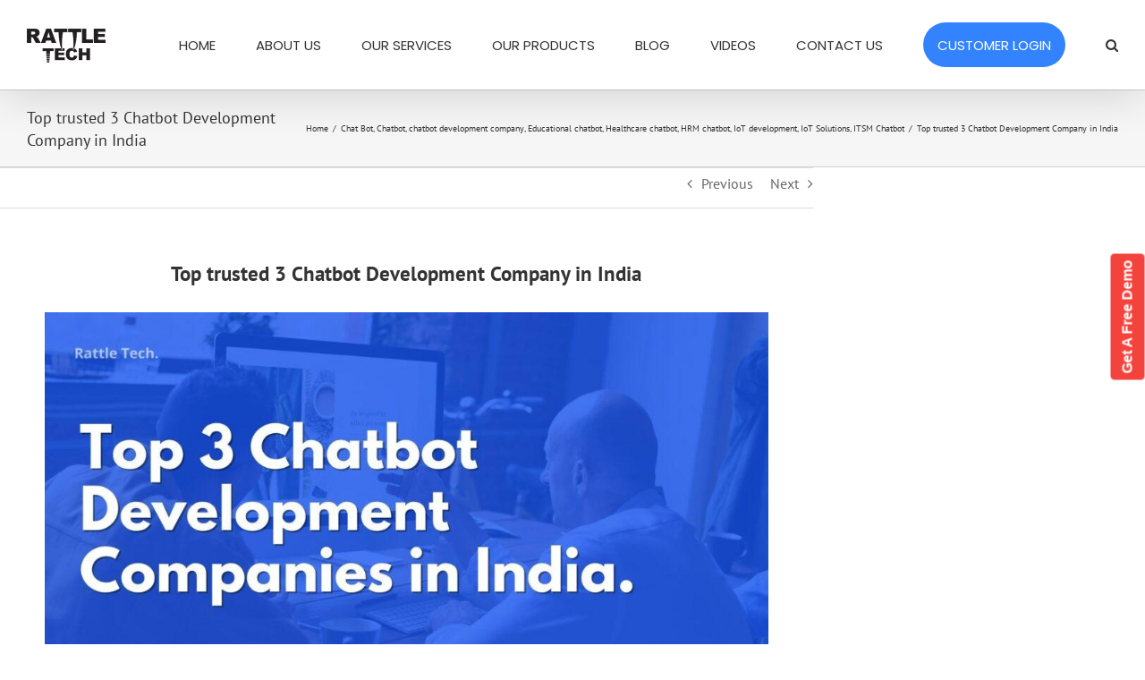

--- FILE ---
content_type: text/html; charset=UTF-8
request_url: https://rattletech.com/top-chatbot-development-company-india/
body_size: 26416
content:
<!DOCTYPE html>
<html class="avada-html-layout-wide avada-html-header-position-top avada-is-100-percent-template" lang="en-US" prefix="og: http://ogp.me/ns# fb: http://ogp.me/ns/fb#">
<head>
	<meta http-equiv="X-UA-Compatible" content="IE=edge" />
	<meta http-equiv="Content-Type" content="text/html; charset=utf-8"/>
	<meta name="title" content="IoT Application Development Services | IoT development company">
<meta name="description" content="Rattle Tech provides industry-specific IoT development. We build custom IoT applications for our clients that help them boost revenue.">
<meta name="keywords" content="iot application development , iot development company, iot development,iot app development solutions, iot development services, iot software development services, smart city solution, IoT based smart city solutions, smart city solution development">
<meta name="robots" content="index, follow">
<meta http-equiv="Content-Type" content="text/html; charset=utf-8">
<meta name="language" content="English">

	<meta name="viewport" content="width=device-width, initial-scale=1" />
	<meta name='robots' content='index, follow, max-image-preview:large, max-snippet:-1, max-video-preview:-1' />

	<!-- This site is optimized with the Yoast SEO plugin v21.3 - https://yoast.com/wordpress/plugins/seo/ -->
	<title>Top Chatbot Development Company in India | Chatbot Development Solutions</title>
	<meta name="description" content="Rattle Tech is a Chatbot development company for building bots completely tailored and customized for your business. We utilize the latest systems and technologies for building chatbots that truly generate engagements and offer satisfaction among the customers." />
	<link rel="canonical" href="https://rattletech.com/top-chatbot-development-company-india/" />
	<meta property="og:locale" content="en_US" />
	<meta property="og:type" content="article" />
	<meta property="og:title" content="Top Chatbot Development Company in India | Chatbot Development Solutions" />
	<meta property="og:description" content="Rattle Tech is a Chatbot development company for building bots completely tailored and customized for your business. We utilize the latest systems and technologies for building chatbots that truly generate engagements and offer satisfaction among the customers." />
	<meta property="og:url" content="https://rattletech.com/top-chatbot-development-company-india/" />
	<meta property="og:site_name" content="Rattle Tech" />
	<meta property="article:published_time" content="2021-05-14T16:07:05+00:00" />
	<meta property="article:modified_time" content="2021-10-14T09:50:51+00:00" />
	<meta property="og:image" content="https://rattletech.com/wp-content/uploads/2021/05/Top-chatbot-Development-Companies-in-India..jpg" />
	<meta property="og:image:width" content="1920" />
	<meta property="og:image:height" content="1080" />
	<meta property="og:image:type" content="image/jpeg" />
	<meta name="author" content="Admin" />
	<meta name="twitter:label1" content="Written by" />
	<meta name="twitter:data1" content="Admin" />
	<meta name="twitter:label2" content="Est. reading time" />
	<meta name="twitter:data2" content="2 minutes" />
	<script type="application/ld+json" class="yoast-schema-graph">{"@context":"https://schema.org","@graph":[{"@type":"Article","@id":"https://rattletech.com/top-chatbot-development-company-india/#article","isPartOf":{"@id":"https://rattletech.com/top-chatbot-development-company-india/"},"author":{"name":"Admin","@id":"https://rattletech.com/#/schema/person/f575c298fe67b7a7dbc4c960aaaee7e4"},"headline":"Top trusted 3 Chatbot Development Company in India","datePublished":"2021-05-14T16:07:05+00:00","dateModified":"2021-10-14T09:50:51+00:00","mainEntityOfPage":{"@id":"https://rattletech.com/top-chatbot-development-company-india/"},"wordCount":410,"publisher":{"@id":"https://rattletech.com/#organization"},"image":{"@id":"https://rattletech.com/top-chatbot-development-company-india/#primaryimage"},"thumbnailUrl":"https://rattletech.com/wp-content/uploads/2021/05/Top-chatbot-Development-Companies-in-India..jpg","keywords":["Chatbot","chatbot development","chatbot solutions"],"articleSection":["Chat Bot","Chatbot","chatbot development company","Educational chatbot","Healthcare chatbot","HRM chatbot","IoT development","IoT Solutions","ITSM Chatbot"],"inLanguage":"en-US"},{"@type":"WebPage","@id":"https://rattletech.com/top-chatbot-development-company-india/","url":"https://rattletech.com/top-chatbot-development-company-india/","name":"Top Chatbot Development Company in India | Chatbot Development Solutions","isPartOf":{"@id":"https://rattletech.com/#website"},"primaryImageOfPage":{"@id":"https://rattletech.com/top-chatbot-development-company-india/#primaryimage"},"image":{"@id":"https://rattletech.com/top-chatbot-development-company-india/#primaryimage"},"thumbnailUrl":"https://rattletech.com/wp-content/uploads/2021/05/Top-chatbot-Development-Companies-in-India..jpg","datePublished":"2021-05-14T16:07:05+00:00","dateModified":"2021-10-14T09:50:51+00:00","description":"Rattle Tech is a Chatbot development company for building bots completely tailored and customized for your business. We utilize the latest systems and technologies for building chatbots that truly generate engagements and offer satisfaction among the customers.","breadcrumb":{"@id":"https://rattletech.com/top-chatbot-development-company-india/#breadcrumb"},"inLanguage":"en-US","potentialAction":[{"@type":"ReadAction","target":["https://rattletech.com/top-chatbot-development-company-india/"]}]},{"@type":"ImageObject","inLanguage":"en-US","@id":"https://rattletech.com/top-chatbot-development-company-india/#primaryimage","url":"https://rattletech.com/wp-content/uploads/2021/05/Top-chatbot-Development-Companies-in-India..jpg","contentUrl":"https://rattletech.com/wp-content/uploads/2021/05/Top-chatbot-Development-Companies-in-India..jpg","width":1920,"height":1080,"caption":"Top chatbot Development Companies in India."},{"@type":"BreadcrumbList","@id":"https://rattletech.com/top-chatbot-development-company-india/#breadcrumb","itemListElement":[{"@type":"ListItem","position":1,"name":"Home","item":"https://rattletech.com/"},{"@type":"ListItem","position":2,"name":"Top trusted 3 Chatbot Development Company in India"}]},{"@type":"WebSite","@id":"https://rattletech.com/#website","url":"https://rattletech.com/","name":"Rattle Tech","description":"IoT - Mobile - Cloud","publisher":{"@id":"https://rattletech.com/#organization"},"potentialAction":[{"@type":"SearchAction","target":{"@type":"EntryPoint","urlTemplate":"https://rattletech.com/?s={search_term_string}"},"query-input":"required name=search_term_string"}],"inLanguage":"en-US"},{"@type":"Organization","@id":"https://rattletech.com/#organization","name":"Rattle Tech LLC","url":"https://rattletech.com/","logo":{"@type":"ImageObject","inLanguage":"en-US","@id":"https://rattletech.com/#/schema/logo/image/","url":"http://35.91.241.244/wp-content/uploads/2022/12/RattleTech_logo_2-01-2.png","contentUrl":"http://35.91.241.244/wp-content/uploads/2022/12/RattleTech_logo_2-01-2.png","width":200,"height":200,"caption":"Rattle Tech LLC"},"image":{"@id":"https://rattletech.com/#/schema/logo/image/"}},{"@type":"Person","@id":"https://rattletech.com/#/schema/person/f575c298fe67b7a7dbc4c960aaaee7e4","name":"Admin","image":{"@type":"ImageObject","inLanguage":"en-US","@id":"https://rattletech.com/#/schema/person/image/","url":"https://secure.gravatar.com/avatar/0ba565dc6c6aacba8a74863063e25389?s=96&d=mm&r=g","contentUrl":"https://secure.gravatar.com/avatar/0ba565dc6c6aacba8a74863063e25389?s=96&d=mm&r=g","caption":"Admin"}}]}</script>
	<!-- / Yoast SEO plugin. -->


<link rel='dns-prefetch' href='//fonts.googleapis.com' />
<link rel="alternate" type="application/rss+xml" title="Rattle Tech &raquo; Feed" href="https://rattletech.com/feed/" />
<link rel="alternate" type="application/rss+xml" title="Rattle Tech &raquo; Comments Feed" href="https://rattletech.com/comments/feed/" />
					<link rel="shortcut icon" href="https://rattletech.com/wp-content/uploads/2017/04/icon.png" type="image/x-icon" />
		
					<!-- For iPhone -->
			<link rel="apple-touch-icon" href="https://rattletech.com/wp-content/uploads/2017/04/icon.png">
		
					<!-- For iPhone Retina display -->
			<link rel="apple-touch-icon" sizes="114x114" href="https://rattletech.com/wp-content/uploads/2017/04/icon.png">
		
					<!-- For iPad -->
			<link rel="apple-touch-icon" sizes="72x72" href="https://rattletech.com/wp-content/uploads/2017/04/icon.png">
		
					<!-- For iPad Retina display -->
			<link rel="apple-touch-icon" sizes="144x144" href="https://rattletech.com/wp-content/uploads/2017/04/icon.png">
				<link rel="alternate" type="application/rss+xml" title="Rattle Tech &raquo; Top trusted 3 Chatbot Development Company in India Comments Feed" href="https://rattletech.com/top-chatbot-development-company-india/feed/" />
		<script type="text/javascript">
			var ajaxurl = 'https://rattletech.com/wp-admin/admin-ajax.php';
		</script>
		
		<meta property="og:title" content="Top trusted 3 Chatbot Development Company in India"/>
		<meta property="og:type" content="article"/>
		<meta property="og:url" content="https://rattletech.com/top-chatbot-development-company-india/"/>
		<meta property="og:site_name" content="Rattle Tech"/>
		<meta property="og:description" content="Most of the business owners face a common question when they want to develop a chatbot for their IT company, startup or an enterprise, and that question is,
How to pick the best Chatbot development company?
If you nodded your head for the question, you"/>

									<meta property="og:image" content="https://rattletech.com/wp-content/uploads/2021/05/Top-chatbot-Development-Companies-in-India..jpg"/>
									<!-- This site uses the Google Analytics by MonsterInsights plugin v8.20.1 - Using Analytics tracking - https://www.monsterinsights.com/ -->
		<!-- Note: MonsterInsights is not currently configured on this site. The site owner needs to authenticate with Google Analytics in the MonsterInsights settings panel. -->
					<!-- No tracking code set -->
				<!-- / Google Analytics by MonsterInsights -->
		<script type="text/javascript">
/* <![CDATA[ */
window._wpemojiSettings = {"baseUrl":"https:\/\/s.w.org\/images\/core\/emoji\/15.0.3\/72x72\/","ext":".png","svgUrl":"https:\/\/s.w.org\/images\/core\/emoji\/15.0.3\/svg\/","svgExt":".svg","source":{"concatemoji":"https:\/\/rattletech.com\/wp-includes\/js\/wp-emoji-release.min.js?ver=ed68635ab681c10244c79dc208e5ac3c"}};
/*! This file is auto-generated */
!function(i,n){var o,s,e;function c(e){try{var t={supportTests:e,timestamp:(new Date).valueOf()};sessionStorage.setItem(o,JSON.stringify(t))}catch(e){}}function p(e,t,n){e.clearRect(0,0,e.canvas.width,e.canvas.height),e.fillText(t,0,0);var t=new Uint32Array(e.getImageData(0,0,e.canvas.width,e.canvas.height).data),r=(e.clearRect(0,0,e.canvas.width,e.canvas.height),e.fillText(n,0,0),new Uint32Array(e.getImageData(0,0,e.canvas.width,e.canvas.height).data));return t.every(function(e,t){return e===r[t]})}function u(e,t,n){switch(t){case"flag":return n(e,"\ud83c\udff3\ufe0f\u200d\u26a7\ufe0f","\ud83c\udff3\ufe0f\u200b\u26a7\ufe0f")?!1:!n(e,"\ud83c\uddfa\ud83c\uddf3","\ud83c\uddfa\u200b\ud83c\uddf3")&&!n(e,"\ud83c\udff4\udb40\udc67\udb40\udc62\udb40\udc65\udb40\udc6e\udb40\udc67\udb40\udc7f","\ud83c\udff4\u200b\udb40\udc67\u200b\udb40\udc62\u200b\udb40\udc65\u200b\udb40\udc6e\u200b\udb40\udc67\u200b\udb40\udc7f");case"emoji":return!n(e,"\ud83d\udc26\u200d\u2b1b","\ud83d\udc26\u200b\u2b1b")}return!1}function f(e,t,n){var r="undefined"!=typeof WorkerGlobalScope&&self instanceof WorkerGlobalScope?new OffscreenCanvas(300,150):i.createElement("canvas"),a=r.getContext("2d",{willReadFrequently:!0}),o=(a.textBaseline="top",a.font="600 32px Arial",{});return e.forEach(function(e){o[e]=t(a,e,n)}),o}function t(e){var t=i.createElement("script");t.src=e,t.defer=!0,i.head.appendChild(t)}"undefined"!=typeof Promise&&(o="wpEmojiSettingsSupports",s=["flag","emoji"],n.supports={everything:!0,everythingExceptFlag:!0},e=new Promise(function(e){i.addEventListener("DOMContentLoaded",e,{once:!0})}),new Promise(function(t){var n=function(){try{var e=JSON.parse(sessionStorage.getItem(o));if("object"==typeof e&&"number"==typeof e.timestamp&&(new Date).valueOf()<e.timestamp+604800&&"object"==typeof e.supportTests)return e.supportTests}catch(e){}return null}();if(!n){if("undefined"!=typeof Worker&&"undefined"!=typeof OffscreenCanvas&&"undefined"!=typeof URL&&URL.createObjectURL&&"undefined"!=typeof Blob)try{var e="postMessage("+f.toString()+"("+[JSON.stringify(s),u.toString(),p.toString()].join(",")+"));",r=new Blob([e],{type:"text/javascript"}),a=new Worker(URL.createObjectURL(r),{name:"wpTestEmojiSupports"});return void(a.onmessage=function(e){c(n=e.data),a.terminate(),t(n)})}catch(e){}c(n=f(s,u,p))}t(n)}).then(function(e){for(var t in e)n.supports[t]=e[t],n.supports.everything=n.supports.everything&&n.supports[t],"flag"!==t&&(n.supports.everythingExceptFlag=n.supports.everythingExceptFlag&&n.supports[t]);n.supports.everythingExceptFlag=n.supports.everythingExceptFlag&&!n.supports.flag,n.DOMReady=!1,n.readyCallback=function(){n.DOMReady=!0}}).then(function(){return e}).then(function(){var e;n.supports.everything||(n.readyCallback(),(e=n.source||{}).concatemoji?t(e.concatemoji):e.wpemoji&&e.twemoji&&(t(e.twemoji),t(e.wpemoji)))}))}((window,document),window._wpemojiSettings);
/* ]]> */
</script>
<link rel='stylesheet' id='layerslider-css' href='https://rattletech.com/wp-content/plugins/LayerSlider/assets/static/layerslider/css/layerslider.css?ver=6.11.9' type='text/css' media='all' />
<link rel='stylesheet' id='ls-google-fonts-css' href='https://fonts.googleapis.com/css?family=Lato:100,300,regular,700,900%7COpen+Sans:300%7CIndie+Flower:regular%7COswald:300,regular,700&#038;subset=latin%2Clatin-ext' type='text/css' media='all' />
<style id='wp-emoji-styles-inline-css' type='text/css'>

	img.wp-smiley, img.emoji {
		display: inline !important;
		border: none !important;
		box-shadow: none !important;
		height: 1em !important;
		width: 1em !important;
		margin: 0 0.07em !important;
		vertical-align: -0.1em !important;
		background: none !important;
		padding: 0 !important;
	}
</style>
<style id='classic-theme-styles-inline-css' type='text/css'>
/*! This file is auto-generated */
.wp-block-button__link{color:#fff;background-color:#32373c;border-radius:9999px;box-shadow:none;text-decoration:none;padding:calc(.667em + 2px) calc(1.333em + 2px);font-size:1.125em}.wp-block-file__button{background:#32373c;color:#fff;text-decoration:none}
</style>
<style id='global-styles-inline-css' type='text/css'>
body{--wp--preset--color--black: #000000;--wp--preset--color--cyan-bluish-gray: #abb8c3;--wp--preset--color--white: #ffffff;--wp--preset--color--pale-pink: #f78da7;--wp--preset--color--vivid-red: #cf2e2e;--wp--preset--color--luminous-vivid-orange: #ff6900;--wp--preset--color--luminous-vivid-amber: #fcb900;--wp--preset--color--light-green-cyan: #7bdcb5;--wp--preset--color--vivid-green-cyan: #00d084;--wp--preset--color--pale-cyan-blue: #8ed1fc;--wp--preset--color--vivid-cyan-blue: #0693e3;--wp--preset--color--vivid-purple: #9b51e0;--wp--preset--gradient--vivid-cyan-blue-to-vivid-purple: linear-gradient(135deg,rgba(6,147,227,1) 0%,rgb(155,81,224) 100%);--wp--preset--gradient--light-green-cyan-to-vivid-green-cyan: linear-gradient(135deg,rgb(122,220,180) 0%,rgb(0,208,130) 100%);--wp--preset--gradient--luminous-vivid-amber-to-luminous-vivid-orange: linear-gradient(135deg,rgba(252,185,0,1) 0%,rgba(255,105,0,1) 100%);--wp--preset--gradient--luminous-vivid-orange-to-vivid-red: linear-gradient(135deg,rgba(255,105,0,1) 0%,rgb(207,46,46) 100%);--wp--preset--gradient--very-light-gray-to-cyan-bluish-gray: linear-gradient(135deg,rgb(238,238,238) 0%,rgb(169,184,195) 100%);--wp--preset--gradient--cool-to-warm-spectrum: linear-gradient(135deg,rgb(74,234,220) 0%,rgb(151,120,209) 20%,rgb(207,42,186) 40%,rgb(238,44,130) 60%,rgb(251,105,98) 80%,rgb(254,248,76) 100%);--wp--preset--gradient--blush-light-purple: linear-gradient(135deg,rgb(255,206,236) 0%,rgb(152,150,240) 100%);--wp--preset--gradient--blush-bordeaux: linear-gradient(135deg,rgb(254,205,165) 0%,rgb(254,45,45) 50%,rgb(107,0,62) 100%);--wp--preset--gradient--luminous-dusk: linear-gradient(135deg,rgb(255,203,112) 0%,rgb(199,81,192) 50%,rgb(65,88,208) 100%);--wp--preset--gradient--pale-ocean: linear-gradient(135deg,rgb(255,245,203) 0%,rgb(182,227,212) 50%,rgb(51,167,181) 100%);--wp--preset--gradient--electric-grass: linear-gradient(135deg,rgb(202,248,128) 0%,rgb(113,206,126) 100%);--wp--preset--gradient--midnight: linear-gradient(135deg,rgb(2,3,129) 0%,rgb(40,116,252) 100%);--wp--preset--font-size--small: 12px;--wp--preset--font-size--medium: 20px;--wp--preset--font-size--large: 24px;--wp--preset--font-size--x-large: 42px;--wp--preset--font-size--normal: 16px;--wp--preset--font-size--xlarge: 32px;--wp--preset--font-size--huge: 48px;--wp--preset--spacing--20: 0.44rem;--wp--preset--spacing--30: 0.67rem;--wp--preset--spacing--40: 1rem;--wp--preset--spacing--50: 1.5rem;--wp--preset--spacing--60: 2.25rem;--wp--preset--spacing--70: 3.38rem;--wp--preset--spacing--80: 5.06rem;--wp--preset--shadow--natural: 6px 6px 9px rgba(0, 0, 0, 0.2);--wp--preset--shadow--deep: 12px 12px 50px rgba(0, 0, 0, 0.4);--wp--preset--shadow--sharp: 6px 6px 0px rgba(0, 0, 0, 0.2);--wp--preset--shadow--outlined: 6px 6px 0px -3px rgba(255, 255, 255, 1), 6px 6px rgba(0, 0, 0, 1);--wp--preset--shadow--crisp: 6px 6px 0px rgba(0, 0, 0, 1);}:where(.is-layout-flex){gap: 0.5em;}:where(.is-layout-grid){gap: 0.5em;}body .is-layout-flex{display: flex;}body .is-layout-flex{flex-wrap: wrap;align-items: center;}body .is-layout-flex > *{margin: 0;}body .is-layout-grid{display: grid;}body .is-layout-grid > *{margin: 0;}:where(.wp-block-columns.is-layout-flex){gap: 2em;}:where(.wp-block-columns.is-layout-grid){gap: 2em;}:where(.wp-block-post-template.is-layout-flex){gap: 1.25em;}:where(.wp-block-post-template.is-layout-grid){gap: 1.25em;}.has-black-color{color: var(--wp--preset--color--black) !important;}.has-cyan-bluish-gray-color{color: var(--wp--preset--color--cyan-bluish-gray) !important;}.has-white-color{color: var(--wp--preset--color--white) !important;}.has-pale-pink-color{color: var(--wp--preset--color--pale-pink) !important;}.has-vivid-red-color{color: var(--wp--preset--color--vivid-red) !important;}.has-luminous-vivid-orange-color{color: var(--wp--preset--color--luminous-vivid-orange) !important;}.has-luminous-vivid-amber-color{color: var(--wp--preset--color--luminous-vivid-amber) !important;}.has-light-green-cyan-color{color: var(--wp--preset--color--light-green-cyan) !important;}.has-vivid-green-cyan-color{color: var(--wp--preset--color--vivid-green-cyan) !important;}.has-pale-cyan-blue-color{color: var(--wp--preset--color--pale-cyan-blue) !important;}.has-vivid-cyan-blue-color{color: var(--wp--preset--color--vivid-cyan-blue) !important;}.has-vivid-purple-color{color: var(--wp--preset--color--vivid-purple) !important;}.has-black-background-color{background-color: var(--wp--preset--color--black) !important;}.has-cyan-bluish-gray-background-color{background-color: var(--wp--preset--color--cyan-bluish-gray) !important;}.has-white-background-color{background-color: var(--wp--preset--color--white) !important;}.has-pale-pink-background-color{background-color: var(--wp--preset--color--pale-pink) !important;}.has-vivid-red-background-color{background-color: var(--wp--preset--color--vivid-red) !important;}.has-luminous-vivid-orange-background-color{background-color: var(--wp--preset--color--luminous-vivid-orange) !important;}.has-luminous-vivid-amber-background-color{background-color: var(--wp--preset--color--luminous-vivid-amber) !important;}.has-light-green-cyan-background-color{background-color: var(--wp--preset--color--light-green-cyan) !important;}.has-vivid-green-cyan-background-color{background-color: var(--wp--preset--color--vivid-green-cyan) !important;}.has-pale-cyan-blue-background-color{background-color: var(--wp--preset--color--pale-cyan-blue) !important;}.has-vivid-cyan-blue-background-color{background-color: var(--wp--preset--color--vivid-cyan-blue) !important;}.has-vivid-purple-background-color{background-color: var(--wp--preset--color--vivid-purple) !important;}.has-black-border-color{border-color: var(--wp--preset--color--black) !important;}.has-cyan-bluish-gray-border-color{border-color: var(--wp--preset--color--cyan-bluish-gray) !important;}.has-white-border-color{border-color: var(--wp--preset--color--white) !important;}.has-pale-pink-border-color{border-color: var(--wp--preset--color--pale-pink) !important;}.has-vivid-red-border-color{border-color: var(--wp--preset--color--vivid-red) !important;}.has-luminous-vivid-orange-border-color{border-color: var(--wp--preset--color--luminous-vivid-orange) !important;}.has-luminous-vivid-amber-border-color{border-color: var(--wp--preset--color--luminous-vivid-amber) !important;}.has-light-green-cyan-border-color{border-color: var(--wp--preset--color--light-green-cyan) !important;}.has-vivid-green-cyan-border-color{border-color: var(--wp--preset--color--vivid-green-cyan) !important;}.has-pale-cyan-blue-border-color{border-color: var(--wp--preset--color--pale-cyan-blue) !important;}.has-vivid-cyan-blue-border-color{border-color: var(--wp--preset--color--vivid-cyan-blue) !important;}.has-vivid-purple-border-color{border-color: var(--wp--preset--color--vivid-purple) !important;}.has-vivid-cyan-blue-to-vivid-purple-gradient-background{background: var(--wp--preset--gradient--vivid-cyan-blue-to-vivid-purple) !important;}.has-light-green-cyan-to-vivid-green-cyan-gradient-background{background: var(--wp--preset--gradient--light-green-cyan-to-vivid-green-cyan) !important;}.has-luminous-vivid-amber-to-luminous-vivid-orange-gradient-background{background: var(--wp--preset--gradient--luminous-vivid-amber-to-luminous-vivid-orange) !important;}.has-luminous-vivid-orange-to-vivid-red-gradient-background{background: var(--wp--preset--gradient--luminous-vivid-orange-to-vivid-red) !important;}.has-very-light-gray-to-cyan-bluish-gray-gradient-background{background: var(--wp--preset--gradient--very-light-gray-to-cyan-bluish-gray) !important;}.has-cool-to-warm-spectrum-gradient-background{background: var(--wp--preset--gradient--cool-to-warm-spectrum) !important;}.has-blush-light-purple-gradient-background{background: var(--wp--preset--gradient--blush-light-purple) !important;}.has-blush-bordeaux-gradient-background{background: var(--wp--preset--gradient--blush-bordeaux) !important;}.has-luminous-dusk-gradient-background{background: var(--wp--preset--gradient--luminous-dusk) !important;}.has-pale-ocean-gradient-background{background: var(--wp--preset--gradient--pale-ocean) !important;}.has-electric-grass-gradient-background{background: var(--wp--preset--gradient--electric-grass) !important;}.has-midnight-gradient-background{background: var(--wp--preset--gradient--midnight) !important;}.has-small-font-size{font-size: var(--wp--preset--font-size--small) !important;}.has-medium-font-size{font-size: var(--wp--preset--font-size--medium) !important;}.has-large-font-size{font-size: var(--wp--preset--font-size--large) !important;}.has-x-large-font-size{font-size: var(--wp--preset--font-size--x-large) !important;}
.wp-block-navigation a:where(:not(.wp-element-button)){color: inherit;}
:where(.wp-block-post-template.is-layout-flex){gap: 1.25em;}:where(.wp-block-post-template.is-layout-grid){gap: 1.25em;}
:where(.wp-block-columns.is-layout-flex){gap: 2em;}:where(.wp-block-columns.is-layout-grid){gap: 2em;}
.wp-block-pullquote{font-size: 1.5em;line-height: 1.6;}
</style>
<link rel='stylesheet' id='pb_animate-css' href='https://rattletech.com/wp-content/plugins/ays-popup-box/public/css/animate.css?ver=4.5.1' type='text/css' media='all' />
<link rel='stylesheet' id='wp-blog-designer-fontawesome-stylesheets-css' href='https://rattletech.com/wp-content/plugins/blog-designer//admin/css/fontawesome-all.min.css?ver=1.0' type='text/css' media='all' />
<link rel='stylesheet' id='wp-blog-designer-css-stylesheets-css' href='https://rattletech.com/wp-content/plugins/blog-designer/public/css/designer_css.css?ver=1.0' type='text/css' media='all' />
<link rel='stylesheet' id='wp-video-popup-css' href='https://rattletech.com/wp-content/plugins/responsive-youtube-vimeo-popup/assets/css/wp-video-popup.css?ver=2.9.7' type='text/css' media='all' />
<link rel='stylesheet' id='video_popup_close_icon-css' href='https://rattletech.com/wp-content/plugins/video-popup/css/vp-close-icon/close-button-icon.css?ver=1768484814' type='text/css' media='all' />
<link rel='stylesheet' id='oba_youtubepopup_css-css' href='https://rattletech.com/wp-content/plugins/video-popup/css/YouTubePopUp.css?ver=1768484814' type='text/css' media='all' />
<link rel='stylesheet' id='wordpress-popular-posts-css-css' href='https://rattletech.com/wp-content/plugins/wordpress-popular-posts/assets/css/wpp.css?ver=6.3.3' type='text/css' media='all' />
<link rel='stylesheet' id='avada-stylesheet-css' href='https://rattletech.com/wp-content/themes/Avada/assets/css/style.min.css?ver=6.2.1' type='text/css' media='all' />
<!--[if IE]>
<link rel='stylesheet' id='avada-IE-css' href='https://rattletech.com/wp-content/themes/Avada/assets/css/ie.min.css?ver=6.2.1' type='text/css' media='all' />
<style id='avada-IE-inline-css' type='text/css'>
.avada-select-parent .select-arrow{background-color:#ffffff}
.select-arrow{background-color:#ffffff}
</style>
<![endif]-->
<link rel='stylesheet' id='all-in-one-video-gallery-public-css' href='https://rattletech.com/wp-content/plugins/all-in-one-video-gallery/public/assets/css/public.min.css?ver=3.5.2' type='text/css' media='all' />
<link rel='stylesheet' id='fusion-dynamic-css-css' href='https://rattletech.com/wp-content/uploads/fusion-styles/d9fa4d217cba99c151ee9a8cd4493d33.min.css?ver=2.2.1' type='text/css' media='all' />
<script type="text/javascript" src="https://rattletech.com/wp-includes/js/jquery/jquery.min.js?ver=3.7.1" id="jquery-core-js"></script>
<script type="text/javascript" src="https://rattletech.com/wp-includes/js/jquery/jquery-migrate.min.js?ver=3.4.1" id="jquery-migrate-js"></script>
<script type="text/javascript" id="layerslider-utils-js-extra">
/* <![CDATA[ */
var LS_Meta = {"v":"6.11.9","fixGSAP":"1"};
/* ]]> */
</script>
<script type="text/javascript" src="https://rattletech.com/wp-content/plugins/LayerSlider/assets/static/layerslider/js/layerslider.utils.js?ver=6.11.9" id="layerslider-utils-js"></script>
<script type="text/javascript" src="https://rattletech.com/wp-content/plugins/LayerSlider/assets/static/layerslider/js/layerslider.kreaturamedia.jquery.js?ver=6.11.9" id="layerslider-js"></script>
<script type="text/javascript" src="https://rattletech.com/wp-content/plugins/LayerSlider/assets/static/layerslider/js/layerslider.transitions.js?ver=6.11.9" id="layerslider-transitions-js"></script>
<script type="text/javascript" id="ays-pb-js-extra">
/* <![CDATA[ */
var pbLocalizeObj = {"ajax":"https:\/\/rattletech.com\/wp-admin\/admin-ajax.php","seconds":"seconds","thisWillClose":"This will close in","icons":{"close_icon":"<svg class=\"ays_pb_material_close_icon\" xmlns=\"https:\/\/www.w3.org\/2000\/svg\" height=\"36px\" viewBox=\"0 0 24 24\" width=\"36px\" fill=\"#000000\" alt=\"Pop-up Close\"><path d=\"M0 0h24v24H0z\" fill=\"none\"\/><path d=\"M19 6.41L17.59 5 12 10.59 6.41 5 5 6.41 10.59 12 5 17.59 6.41 19 12 13.41 17.59 19 19 17.59 13.41 12z\"\/><\/svg>","close_circle_icon":"<svg class=\"ays_pb_material_close_circle_icon\" xmlns=\"https:\/\/www.w3.org\/2000\/svg\" height=\"24\" viewBox=\"0 0 24 24\" width=\"36\" alt=\"Pop-up Close\"><path d=\"M0 0h24v24H0z\" fill=\"none\"\/><path d=\"M12 2C6.47 2 2 6.47 2 12s4.47 10 10 10 10-4.47 10-10S17.53 2 12 2zm5 13.59L15.59 17 12 13.41 8.41 17 7 15.59 10.59 12 7 8.41 8.41 7 12 10.59 15.59 7 17 8.41 13.41 12 17 15.59z\"\/><\/svg>","volume_up_icon":"<svg class=\"ays_pb_fa_volume\" xmlns=\"https:\/\/www.w3.org\/2000\/svg\" height=\"24\" viewBox=\"0 0 24 24\" width=\"36\"><path d=\"M0 0h24v24H0z\" fill=\"none\"\/><path d=\"M3 9v6h4l5 5V4L7 9H3zm13.5 3c0-1.77-1.02-3.29-2.5-4.03v8.05c1.48-.73 2.5-2.25 2.5-4.02zM14 3.23v2.06c2.89.86 5 3.54 5 6.71s-2.11 5.85-5 6.71v2.06c4.01-.91 7-4.49 7-8.77s-2.99-7.86-7-8.77z\"\/><\/svg>","volume_mute_icon":"<svg xmlns=\"https:\/\/www.w3.org\/2000\/svg\" height=\"24\" viewBox=\"0 0 24 24\" width=\"24\"><path d=\"M0 0h24v24H0z\" fill=\"none\"\/><path d=\"M7 9v6h4l5 5V4l-5 5H7z\"\/><\/svg>"}};
/* ]]> */
</script>
<script type="text/javascript" src="https://rattletech.com/wp-content/plugins/ays-popup-box/public/js/ays-pb-public.js?ver=4.5.1" id="ays-pb-js"></script>
<script type="text/javascript" src="https://rattletech.com/wp-includes/js/imagesloaded.min.js?ver=5.0.0" id="imagesloaded-js"></script>
<script type="text/javascript" src="https://rattletech.com/wp-includes/js/masonry.min.js?ver=4.2.2" id="masonry-js"></script>
<script type="text/javascript" src="https://rattletech.com/wp-content/plugins/blog-designer/public/js/ticker.min.js?ver=1.0" id="ticker-js"></script>
<script type="text/javascript" src="https://rattletech.com/wp-content/plugins/blog-designer/public/js/designer.js?ver=1.0" id="wp-blog-designer-script-js"></script>
<script type="text/javascript" src="https://rattletech.com/wp-content/plugins/video-popup/js/YouTubePopUp.jquery.js?ver=1768484814" id="oba_youtubepopup_plugin-js"></script>
<script type="text/javascript" src="https://rattletech.com/wp-content/plugins/video-popup/js/YouTubePopUp.js?ver=1768484814" id="oba_youtubepopup_activate-js"></script>
<script type="application/json" id="wpp-json">
/* <![CDATA[ */
{"sampling_active":0,"sampling_rate":100,"ajax_url":"https:\/\/rattletech.com\/wp-json\/wordpress-popular-posts\/v1\/popular-posts","api_url":"https:\/\/rattletech.com\/wp-json\/wordpress-popular-posts","ID":1392,"token":"67449b196b","lang":0,"debug":0}
/* ]]> */
</script>
<script type="text/javascript" src="https://rattletech.com/wp-content/plugins/wordpress-popular-posts/assets/js/wpp.min.js?ver=6.3.3" id="wpp-js-js"></script>
<script type="text/javascript" id="all-in-one-video-gallery-public-js-extra">
/* <![CDATA[ */
var aiovg_public = {"ajax_url":"https:\/\/rattletech.com\/wp-admin\/admin-ajax.php","ajax_nonce":"cae492141c","scroll_to_top_offset":"20","i18n":{"no_tags_found":"No tags found."}};
/* ]]> */
</script>
<script type="text/javascript" src="https://rattletech.com/wp-content/plugins/all-in-one-video-gallery/public/assets/js/public.min.js?ver=3.5.2" id="all-in-one-video-gallery-public-js"></script>
<meta name="generator" content="Powered by LayerSlider 6.11.9 - Multi-Purpose, Responsive, Parallax, Mobile-Friendly Slider Plugin for WordPress." />
<!-- LayerSlider updates and docs at: https://layerslider.kreaturamedia.com -->
<link rel="https://api.w.org/" href="https://rattletech.com/wp-json/" /><link rel="alternate" type="application/json" href="https://rattletech.com/wp-json/wp/v2/posts/1392" /><link rel="EditURI" type="application/rsd+xml" title="RSD" href="https://rattletech.com/xmlrpc.php?rsd" />

<link rel='shortlink' href='https://rattletech.com/?p=1392' />
<link rel="alternate" type="application/json+oembed" href="https://rattletech.com/wp-json/oembed/1.0/embed?url=https%3A%2F%2Frattletech.com%2Ftop-chatbot-development-company-india%2F" />
<link rel="alternate" type="text/xml+oembed" href="https://rattletech.com/wp-json/oembed/1.0/embed?url=https%3A%2F%2Frattletech.com%2Ftop-chatbot-development-company-india%2F&#038;format=xml" />
<!-- Google tag (gtag.js) -->
<script async src="https://www.googletagmanager.com/gtag/js?id=AW-628566801"></script>
<script>
  window.dataLayer = window.dataLayer || [];
  function gtag(){dataLayer.push(arguments);}
  gtag('js', new Date());

  gtag('config', 'AW-628566801');
</script>
		<script type='text/javascript'>
			var video_popup_unprm_general_settings = {
    			'unprm_r_border': ''
			};
		</script>
	            <style id="wpp-loading-animation-styles">@-webkit-keyframes bgslide{from{background-position-x:0}to{background-position-x:-200%}}@keyframes bgslide{from{background-position-x:0}to{background-position-x:-200%}}.wpp-widget-placeholder,.wpp-widget-block-placeholder,.wpp-shortcode-placeholder{margin:0 auto;width:60px;height:3px;background:#dd3737;background:linear-gradient(90deg,#dd3737 0%,#571313 10%,#dd3737 100%);background-size:200% auto;border-radius:3px;-webkit-animation:bgslide 1s infinite linear;animation:bgslide 1s infinite linear}</style>
            <style type="text/css" id="css-fb-visibility">@media screen and (max-width: 640px){body:not(.fusion-builder-ui-wireframe) .fusion-no-small-visibility{display:none !important;}}@media screen and (min-width: 641px) and (max-width: 1024px){body:not(.fusion-builder-ui-wireframe) .fusion-no-medium-visibility{display:none !important;}}@media screen and (min-width: 1025px){body:not(.fusion-builder-ui-wireframe) .fusion-no-large-visibility{display:none !important;}}</style><meta name="generator" content="Elementor 3.16.5; features: e_dom_optimization, e_optimized_assets_loading, e_optimized_css_loading, additional_custom_breakpoints; settings: css_print_method-external, google_font-enabled, font_display-swap">
<link rel="preconnect" href="//code.tidio.co">		<!-- Facebook Pixel Code -->
		<script>
						!function(f,b,e,v,n,t,s){if(f.fbq)return;n=f.fbq=function(){n.callMethod?
				n.callMethod.apply(n,arguments):n.queue.push(arguments)};if(!f._fbq)f._fbq=n;
				n.push=n;n.loaded=!0;n.version='2.0';n.agent='dvpixelcaffeinewordpress';n.queue=[];t=b.createElement(e);t.async=!0;
				t.src=v;s=b.getElementsByTagName(e)[0];s.parentNode.insertBefore(t,s)}(window,
				document,'script','https://connect.facebook.net/en_US/fbevents.js');
			
			var aepc_pixel = {"pixel_id":"584299652024861","user":{},"enable_advanced_events":"yes","fire_delay":"0"},
				aepc_pixel_args = {},
				aepc_extend_args = function( args ) {
					if ( typeof args === 'undefined' ) {
						args = {};
					}

					for(var key in aepc_pixel_args)
						args[key] = aepc_pixel_args[key];

					return args;
				};

			// Extend args
			if ( 'yes' === aepc_pixel.enable_advanced_events ) {
				aepc_pixel_args.language = navigator.language;

				if ( document.referrer.indexOf( document.domain ) < 0 ) {
					aepc_pixel_args.referrer = document.referrer;
				}
			}

						fbq('init', '584299652024861', aepc_pixel.user);

						setTimeout( function() {
				fbq('track', "PageView", aepc_pixel_args);
			}, aepc_pixel.fire_delay * 1000 );
					</script>
				<noscript><img height="1" width="1" style="display:none"
		               src="https://www.facebook.com/tr?id=584299652024861&ev=PageView&noscript=1"
			/></noscript>
				<!-- End Facebook Pixel Code -->
				<style type="text/css" id="wp-custom-css">
			.entry-title .fusion-post-title .fusion-responsive-typography-calculated{
	line-height:1 !important;
}
.averiware-list li{
	padding : 0px !important;
}

.fusion-checklist .fusion-li-item, .fusion-checklist.fusion-404-checklist>li, ul.fusion-checklist .fusion-li-item, ul.fusion-checklist.fusion-404-checklist>li {
   padding : 0px !important;
}



.redirect{
	background-color: #035877;
  color: white;
  padding: 14px 25px;
  text-align: center;
  text-decoration: none;
  display: inline-block;
}

#redirect_button
{
    background: #035877;
}

.dedicated img{
	width: 500px !important;
	height: 500px !important;
}
.dedicated1 img{
	width: 400px !important;
	height: 400px !important;
}

.mobileapp img{
	width: 400px !important;
	height: 400px !important;
}

/*service-new*/
.civita-heading{
	font-size:32px;
}

.civita-img{
	margin-top:180px;
	margin-left:120px;
}

.mobile-img{
	margin-top:-80px;
}
.mobile-cont{
	margin-bottom:-30px !important;
}
.mobile-li{
	
    font-size: 18px !important;
    margin-left: -50px !important;
    margin-right: -50px !important;
	margin-top:-40px !important;
}


/*home*/

#homebutton{
font-size:17px;
	font-weight:700;
}
.chatBot .fusion-button.button-1 .fusion-button-text, .fusion-button.button-1 i {
    width: 0px !important;
    height: 0px !important;
}
.hire-cont li {
    background: #fff !important; 
}
.hire-cont li:nth-child(2) {
   background: #fff !important; 
	margin-left:-50px !important;
}
.hire-cont li:nth-child(3) {
    background: #fff !important; 
	margin-left:-50px !important;
}

.iotbutton{
	margin-bottom:10px;
}
.iotcont{
	padding-left:5px;
	padding-right:5px;
}

.hire-cont li a{
	background:#035877 !important;
	color: #fff;
	width: 160px !important;
	padding: 5px 0px !important;
	border-radius: 0px !important;
}

body.has-sidebar #main .sidebar {
    margin-right: 100px !important;
	margin-top: 30px !important;
}

/*chatbot*/
.chatbot-flip .flip-box-heading {
	display:none;
}


.fusion-carousel .fusion-carousel-item {
    height:150px !important;
}

.productsClass{
	box-shadow: 0 19px 71px rgb(0 0 0 / 19%);
	    border-radius: 3px;
    box-shadow: 0 19px 71px rgb(0 0 0 / 19%);
    padding: 20px;
    padding-bottom: 0px;
}

/*solutions*/
.solution-column{
	margin-left:-50px;
}
.solution-head p{
	
    font-size: 32px;
    margin-left: 48px;
}
.solution-cont p{
	margin-left:40px;
}


/*what we do */
.whatwedo-img img{
	width:800px;
	height:600px;
}
.whatwedo-img1 img{
	width:500px;
	height:500px;
}
.whatwedo-img2 img{
	width:1000px;
	height:380px;
}
.whatwedo-text p {
    font-size: 22px;
    font-weight: 900;
    margin-left: 20px;
}
/*contact*/

.contact-img img {
    height: 500px;
    width: 500px;
    margin-left: 30px;
}
.contact-title h2{
	font-size:12px;
}
/*contact ends*/
/*our products*/
.fusion-button .modal_button{
	font-size:14px;
	
}
#productbutton{
	margin-left: -15px;
}
#buttonmod{
	font-size:20px;
	
}
#buttonmod1{
	font-size:20px;
	
}
#buttonmod2{
	font-size:20px;

}


/* service*/

.service-cont-last {
	margin-left:20px;
	margin-right: 20px;
    line-height: 2;
}

.service-head p{
    font-size: 35px;
    font-weight: 900;
    text-align: center;
    margin-top: 20px;
    margin-bottom: 20px;
}
.service-1 img{
	width: 500px;
	height:500px;
}
.service-2 img{
	width: 500px;
	height:500px;
}

.service-cont-1{
	font-size: 20px;
}

.service-head-1 p{
	font-size:32px;
	margin-left:-48px;
}

.fusion-logo img {
    margin-top: 20px !important;
}

.wp-image-1752{
	width:600px;
}

.fusion-flip-boxes .fusion-flip-box .flip-box-heading-back {
    display: none !important;
}

.hire-img img {
    height: 550px !important;
	width: 600px !important;
}

.hire-cont li img {
    height: 90px !important;
}

.hire-text {
    background: #fff !important;
}
.hire-cont {
    margin-top: -95px Important;
	margin-left:-15px !important;
}

.hire-cont ul {
    margin-top: -350px !important;
    max-width: 1100px !important;
}

.hire-cont li {
    width: 260px !important;
    height: 230px !important;
	  right : -165px !important;
}
.abb-cont p {
    color: #000 !important;
	 
    font-size: 20px;
    line-height: 34px;
    text-align: justify;
}

.appDevelopmentImg img {
    max-width: 850px !important;
}

.abb-cont {
    color: #000 !important;
     max-width: 800px !important; 
    margin: 45px 0px 10px -95px !important;
}

.video-text p{
	font-size:45px !important;
	margin-top:30px !important;
}

.video-category {
	font-size:20px !important;
	margin-left:40px !important;
}

.fusion-blog-shortcode-1 .fusion-blog-layout-grid .fusion-post-grid {
    width: 430px !important;
}

.post-content p {
    margin-top: 30px !important;
    margin-bottom: 20px !important;
    line-height: 30px !important;
}

.fusion-post-title{
	font-size:44px !important;
}

.post {
    margin-bottom: 65px!important;
    margin-top: 50px!important;
    margin-left: 50px!important;
    margin-right: 50px!important;
}


.bdp_blog_template .blog_header h2 a{
		color: #333333 !important;
    font-size: 19px !important;
    line-height: 1.1;
	font-weight: 900 !important;
}

.page-id-161 .sidebar .widget h4 {
    font-size: 17px;
    font-weight: 700;
}
 li.blog_wrap.bdp_blog_template.three_column.two_column_ipad.two_column_tablet.one_column_mobile.bdp_blog_single_post_wrapp {
    height: 450px !important;
} 
#main .fusion-row{
    max-width: 100%;
} 
@media screen and (max-width: 1024px) {
li.blog_wrap.bdp_blog_template.three_column.two_column_ipad.two_column_tablet.one_column_mobile.bdp_blog_single_post_wrapp {
    height: 510px !important;
}
.tfs-slider .background-image {
   
    background-repeat: no-repeat !important;
    background-size: contain !important;
    background-position: top !important;
}
.page-id-161 #main {
    padding-top: 0px !important;

}
}
.bdp_blog_template {
    word-spacing: 2px;
}
#wrapper #main .post > h2.entry-title {
	font-weight:900;
	font-size: 23px !important;
	text-align:center;
	
}

.page-id-23 #main .fusion-row{
    max-width: 1200px;
}
.page-id-21 #main .fusion-row{
    max-width: 1200px;
}
.page-id-19 #main .fusion-row{
    max-width: 1200px;
}
.page-id-17 #main .fusion-row{
    max-width: 1200px;
}
.page-id-6 #main .fusion-row{
    max-width: 1200px;
}
.fusion-sharing-box.fusion-single-sharing-box.share-box a {
    color: #1d1d1b !important;
}

.fusion-social-links {
    position: fixed;
    left: -55px !important;
    z-index: 9999;
    transform: rotate(-270deg);
    margin-top: -285px !important;
}



@media screen and (min-width: 1024px) {
div#layerslider_2 {
    height: 330px !important;
}
	.service-cont-1 {
    font-size: 18px !important;
    margin-left: -50px !important;
    margin-right: -50px !important;
}
	.service-1 img {
    width: 450px !important;
    height: 400px !important;
    /* margin-left: -50px; */
}
}
@media only screen and (min-width: 768px) and (max-width: 1024px){
	.fusion-layout-column {
		width: 100% !important;
	}
	.fusion-column-wrapper{
		padding: 1px 5px 2px 5px !important;
	}
	.fusion-blog-layout-grid{
    margin: -20px 60px 0px -40px;
	}
	.fusion-blog-shortcode-1 .fusion-blog-layout-grid .fusion-post-grid {
    width: 100% !important;
}
	.home-head-1 h1{
		font-size:30px !important;
	}
	.sec2-heading h1{
		font-size:30px !important;
	}
		.sec3-heading h1{
		font-size:30px !important;
	}
	.hire-img img {
    height: 350px !important;
    width: 400px !important;
}
	.hire-cont li img {
    height: 60px !important;
}
	.hire-cont li {
    width: 175px !important;
    height: 100px !important;
    right: -5px !important; */
    margin-top: 380px !important;
}
	.hire-cont ul {
    margin-top: -110px !important;
    max-width: 1110px !important;
}
	
	.abb-cont {
    color: #000 !important;
    max-width: 800px !important; 
    margin: 0px 0px 0px 0px !important; 
}
	.abb-cont p {
    font-size: 18px !important;
}

	.service-head-1 p {
    font-size: 28px;
    margin-left: 0px; */
}
	.service-cont-1 p{
		font-size:16px;
	}
	#cloudsec{
		padding-right:0px !important;
	}
	.fusion-content-boxes .content-wrapper-background {
    padding: 5px;
}
	.fusion-builder-row-2{
		padding-left:0px !important;
		padding-right:0px !important;
	}
	.contact-img img {
    width: 450px;
    margin-left: 0px; 
}
	.fusion-footer-widget-area{
		display:none;
	}
	.privacyPolicy {
    padding: 2px;
   
}
	.dedicated img {
    width: 500px !important;
    height: 500px !important;
    margin-left: 130px;
}
	.dedicated1 img {
    width: 400px !important;
    height: 400px !important;
		margin-left: 160px;
}
	.dedicated-img{
		width: 400px ;
		height: 250px;
	}
	.dedicated-cont2{
		margin-top:-180px !important;
	}
	.service-1 img{
		margin-left:50px;
	}
	.service-col1{ 
	padding-left:0px;
	}
	.mobile-cont2{
		padding-right:30px !important;
	}
	.mobile-cont2 h3 p{
		margin-left:50px !important;
		
	}
	.mobile-cont{
		margin-top:-150px;
		margin-left:-100px;
	}
	
	#mobile-img1 img{
		 margin-left: 130px !important;
    width: 500px;
	}
	.mobile1 img {
    margin-left: 130px !important;
    width: 500px;
}
	.mobile-list{
		margin-left:30px;
	}
	
	.mobileapp img{
		 margin-left: 160px !important;
    width: 500px;
	}
	.mobile-look {
		margin-top:-50px;
	}
	.service-2 img {
    width: 500px;
    height: 450px;
    
}
}

@media only screen and (max-device-width: 480px) {
	
		.mobile-cont{
   margin-left: -130px !important;
    margin-top: -280px !important;
}
	.mobile1 img{
		width: 400px !important;
	height: 400px !important;
	}
	
	.fusion-column-wrapper{
		padding: 1px 5px 2px 5px !important;
	}
	.home-head-1 h1{
		font-size:30px !important;
	}
	.sec2-heading h1{
		font-size:30px !important;
	}
		.sec3-heading h1{
		font-size:30px !important;
	}
	.hire-img img {
    height: 350px !important;
    width: 400px !important;
}
	.hire-cont li img {
    height: 60px !important;
}
	.hire-cont li {
    width: 163px !important;
    height: 100px !important;
    right: -5px !important; */
    margin-top: 380px !important;
}
	.hire-cont ul {
    margin-top: 0px !important;
    max-width: 1100px !important;
	}
	.abb-cont {
    color: #000 !important;
    max-width: 800px !important; 
    margin: 0px 0px 0px 0px !important; 
}
	.abb-cont p {
    font-size: 18px !important;
}
	.fusion-blog-shortcode-1 .fusion-blog-layout-grid .fusion-post-grid {
    width: 390px !important;
}
	.fusion-blog-layout-grid{
	 margin: -20px -40px 0px -65px !important;
	}
	.fusion-blog-shortcode-1 .fusion-posts-container {
    margin-left: 0px ;
    margin-right: 0px ;
}
	.service-head-1 p {
    font-size: 28px;
    margin-left: 0px; */
}
	.service-cont-1 p{
		font-size:16px;
	}
	#cloudsec{
		padding-right:0px !important;
	}
	.fusion-content-boxes .content-wrapper-background {
    padding: 5px;
}
	.fusion-builder-row-2{
		padding-left:0px !important;
		padding-right:0px !important;
	}
	.contact-img img {
    width: 450px;
    margin-left: 0px; 
}
	.fusion-footer-widget-area{
		display:none;
	}
	.privacyPolicy {
    padding: 2px;
   
}
    }
#floatingchatbutton a{
      position:fixed;
      bottom: 20px;
      right: 20px;
      background-color: #302f32;
      padding:15px 45px;
      border-radius: 40px;
      color: #fff;
      font-size: 20px;
      font-weight: 500;
	z-index: 9999999;
    }
.menu-button a {
    height: 50px !important;
    background-color: #3383FF;
    color: #fff !important;
    padding: 1rem;
    border-radius: 30px;
}li#menu-item-3371 {}

.menu-button {
    display: flex;
    align-items: center;
}
.aiovg-categories-nav a {
	display:none;
}
.aiovg .aiovg-section-videos {
	padding-left: 35px;
}
		</style>
				<script type="text/javascript">
			var doc = document.documentElement;
			doc.setAttribute( 'data-useragent', navigator.userAgent );
		</script>
		<!-- Global site tag (gtag.js) - Google Analytics -->
<script async src="https://www.googletagmanager.com/gtag/js?id=UA-168095491-1"></script>
<script>
window.dataLayer = window.dataLayer || [];
function gtag(){dataLayer.push(arguments);}
gtag('js', new Date());

gtag('config', 'UA-168095491-1');
</script>
<!-- START - Open Graph and Twitter Card Tags 3.3.1 -->
 <!-- Facebook Open Graph -->
  <meta property="og:locale" content="en_US"/>
  <meta property="og:site_name" content="Rattle Tech"/>
  <meta property="og:title" content="Top Chatbot Development Company in India | Chatbot Development Solutions"/>
  <meta property="og:url" content="https://rattletech.com/top-chatbot-development-company-india/"/>
  <meta property="og:type" content="article"/>
  <meta property="og:description" content="Rattle Tech is a Chatbot development company for building bots completely tailored and customized for your business. We utilize the latest systems and technologies for building chatbots that truly generate engagements and offer satisfaction among the customers."/>
  <meta property="og:image" content="https://rattletech.com/wp-content/uploads/2021/05/Top-chatbot-Development-Companies-in-India..jpg"/>
  <meta property="og:image:url" content="https://rattletech.com/wp-content/uploads/2021/05/Top-chatbot-Development-Companies-in-India..jpg"/>
  <meta property="og:image:secure_url" content="https://rattletech.com/wp-content/uploads/2021/05/Top-chatbot-Development-Companies-in-India..jpg"/>
  <meta property="article:published_time" content="2021-05-14T09:07:05-07:00"/>
  <meta property="article:modified_time" content="2021-10-14T02:50:51-07:00" />
  <meta property="og:updated_time" content="2021-10-14T02:50:51-07:00" />
  <meta property="article:section" content="Chat Bot"/>
  <meta property="article:section" content="Chatbot"/>
  <meta property="article:section" content="chatbot development company"/>
  <meta property="article:section" content="Educational chatbot"/>
  <meta property="article:section" content="Healthcare chatbot"/>
  <meta property="article:section" content="HRM chatbot"/>
  <meta property="article:section" content="IoT development"/>
  <meta property="article:section" content="IoT Solutions"/>
  <meta property="article:section" content="ITSM Chatbot"/>
 <!-- Google+ / Schema.org -->
  <meta itemprop="name" content="Top Chatbot Development Company in India | Chatbot Development Solutions"/>
  <meta itemprop="headline" content="Top Chatbot Development Company in India | Chatbot Development Solutions"/>
  <meta itemprop="description" content="Rattle Tech is a Chatbot development company for building bots completely tailored and customized for your business. We utilize the latest systems and technologies for building chatbots that truly generate engagements and offer satisfaction among the customers."/>
  <meta itemprop="image" content="https://rattletech.com/wp-content/uploads/2021/05/Top-chatbot-Development-Companies-in-India..jpg"/>
  <meta itemprop="datePublished" content="2021-05-14"/>
  <meta itemprop="dateModified" content="2021-10-14T02:50:51-07:00" />
  <meta itemprop="author" content="Admin"/>
  <!--<meta itemprop="publisher" content="Rattle Tech"/>--> <!-- To solve: The attribute publisher.itemtype has an invalid value -->
 <!-- Twitter Cards -->
  <meta name="twitter:title" content="Top Chatbot Development Company in India | Chatbot Development Solutions"/>
  <meta name="twitter:url" content="https://rattletech.com/top-chatbot-development-company-india/"/>
  <meta name="twitter:description" content="Rattle Tech is a Chatbot development company for building bots completely tailored and customized for your business. We utilize the latest systems and technologies for building chatbots that truly generate engagements and offer satisfaction among the customers."/>
  <meta name="twitter:image" content="https://rattletech.com/wp-content/uploads/2021/05/Top-chatbot-Development-Companies-in-India..jpg"/>
  <meta name="twitter:card" content="summary_large_image"/>
 <!-- SEO -->
 <!-- Misc. tags -->
 <!-- is_singular | yoast_seo -->
<!-- END - Open Graph and Twitter Card Tags 3.3.1 -->
	
<style id="wpforms-css-vars-root">
				:root {
					--wpforms-field-border-radius: 3px;
--wpforms-field-background-color: #ffffff;
--wpforms-field-border-color: rgba( 0, 0, 0, 0.25 );
--wpforms-field-text-color: rgba( 0, 0, 0, 0.7 );
--wpforms-label-color: rgba( 0, 0, 0, 0.85 );
--wpforms-label-sublabel-color: rgba( 0, 0, 0, 0.55 );
--wpforms-label-error-color: #d63637;
--wpforms-button-border-radius: 3px;
--wpforms-button-background-color: #066aab;
--wpforms-button-text-color: #ffffff;
--wpforms-field-size-input-height: 43px;
--wpforms-field-size-input-spacing: 15px;
--wpforms-field-size-font-size: 16px;
--wpforms-field-size-line-height: 19px;
--wpforms-field-size-padding-h: 14px;
--wpforms-field-size-checkbox-size: 16px;
--wpforms-field-size-sublabel-spacing: 5px;
--wpforms-field-size-icon-size: 1;
--wpforms-label-size-font-size: 16px;
--wpforms-label-size-line-height: 19px;
--wpforms-label-size-sublabel-font-size: 14px;
--wpforms-label-size-sublabel-line-height: 17px;
--wpforms-button-size-font-size: 17px;
--wpforms-button-size-height: 41px;
--wpforms-button-size-padding-h: 15px;
--wpforms-button-size-margin-top: 10px;

				}
			</style>
		<!-- Google tag (gtag.js) --> <script async src="https://www.googletagmanager.com/gtag/js?id=G-MSNV1PB3GC"></script> <script> window.dataLayer = window.dataLayer || []; function gtag(){dataLayer.push(arguments);} gtag('js', new Date()); gtag('config', 'G-MSNV1PB3GC'); </script>  
</head>

<body class="post-template-default single single-post postid-1392 single-format-standard fusion-image-hovers fusion-pagination-sizing fusion-button_size-large fusion-button_type-flat fusion-button_span-no avada-image-rollover-circle-yes avada-image-rollover-yes avada-image-rollover-direction-left fusion-body ltr no-tablet-sticky-header no-mobile-sticky-header no-mobile-slidingbar no-mobile-totop avada-has-rev-slider-styles fusion-disable-outline fusion-sub-menu-fade mobile-logo-pos-left layout-wide-mode avada-has-boxed-modal-shadow- layout-scroll-offset-full avada-has-zero-margin-offset-top has-sidebar fusion-top-header menu-text-align-center mobile-menu-design-modern fusion-show-pagination-text fusion-header-layout-v1 avada-responsive avada-footer-fx-none avada-menu-highlight-style-bar fusion-search-form-clean fusion-main-menu-search-overlay fusion-avatar-circle avada-sticky-shrinkage avada-dropdown-styles avada-blog-layout-grid avada-blog-archive-layout-grid avada-header-shadow-yes avada-menu-icon-position-left avada-has-megamenu-shadow avada-has-mainmenu-dropdown-divider avada-has-main-nav-search-icon avada-has-breadcrumb-mobile-hidden avada-has-titlebar-bar_and_content avada-has-pagination-padding avada-flyout-menu-direction-fade avada-ec-views-v1 elementor-default elementor-kit-1642" >
		<a class="skip-link screen-reader-text" href="#content">Skip to content</a>

	<div id="boxed-wrapper">
		<div class="fusion-sides-frame"></div>
		<div id="wrapper" class="fusion-wrapper">
			<div id="home" style="position:relative;top:-1px;"></div>
			
			<header class="fusion-header-wrapper fusion-header-shadow">
				<div class="fusion-header-v1 fusion-logo-alignment fusion-logo-left fusion-sticky-menu-1 fusion-sticky-logo-1 fusion-mobile-logo-1  fusion-mobile-menu-design-modern">
					<div class="fusion-header-sticky-height"></div>
<div class="fusion-header">
	<div class="fusion-row">
					<div class="fusion-logo" data-margin-top="12px" data-margin-bottom="12px" data-margin-left="0px" data-margin-right="0px">
			<a class="fusion-logo-link"  href="https://rattletech.com/" >

						<!-- standard logo -->
			<img src="https://rattletech.com/wp-content/uploads/2023/02/RattleTech_logo-1.png" srcset="https://rattletech.com/wp-content/uploads/2023/02/RattleTech_logo-1.png 1x, https://rattletech.com/wp-content/uploads/2017/04/RattleTech_logo.png 2x" width="176" height="75" style="max-height:75px;height:auto;" alt="Rattle Tech Logo" data-retina_logo_url="https://rattletech.com/wp-content/uploads/2017/04/RattleTech_logo.png" class="fusion-standard-logo" />

											<!-- mobile logo -->
				<img src="https://rattletech.com/wp-content/uploads/2017/04/RattleTech_logo.png" srcset="https://rattletech.com/wp-content/uploads/2017/04/RattleTech_logo.png 1x, https://rattletech.com/wp-content/uploads/2017/04/RattleTech_logo.png 2x" width="176" height="75" style="max-height:75px;height:auto;" alt="Rattle Tech Logo" data-retina_logo_url="https://rattletech.com/wp-content/uploads/2017/04/RattleTech_logo.png" class="fusion-mobile-logo" />
			
											<!-- sticky header logo -->
				<img src="https://rattletech.com/wp-content/uploads/2022/12/RattleTech_logo_2-01-2.png" srcset="https://rattletech.com/wp-content/uploads/2022/12/RattleTech_logo_2-01-2.png 1x, https://rattletech.com/wp-content/uploads/2017/04/RattleTech_logo.png 2x" width="200" height="200" style="max-height:200px;height:auto;" alt="Rattle Tech Logo" data-retina_logo_url="https://rattletech.com/wp-content/uploads/2017/04/RattleTech_logo.png" class="fusion-sticky-logo" />
					</a>
		</div>		<nav class="fusion-main-menu" aria-label="Main Menu"><div class="fusion-overlay-search">		<form role="search" class="searchform fusion-search-form  fusion-search-form-clean" method="get" action="https://rattletech.com/">
			<div class="fusion-search-form-content">

				
				<div class="fusion-search-field search-field">
					<label><span class="screen-reader-text">Search for:</span>
													<input type="search" value="" name="s" class="s" placeholder="Search..." required aria-required="true" aria-label=""/>
											</label>
				</div>
				<div class="fusion-search-button search-button">
					<input type="submit" class="fusion-search-submit searchsubmit" value="&#xf002;" />
									</div>

				
			</div>


			
		</form>
		<div class="fusion-search-spacer"></div><a href="#" class="fusion-close-search"></a></div><ul id="menu-demo-menu" class="fusion-menu"><li  id="menu-item-2137"  class="menu-item menu-item-type-post_type menu-item-object-page menu-item-home menu-item-2137"  data-item-id="2137"><a  href="https://rattletech.com/" class="fusion-bar-highlight"><span class="menu-text">HOME</span></a></li><li  id="menu-item-2771"  class="menu-item menu-item-type-post_type menu-item-object-page menu-item-2771"  data-item-id="2771"><a  href="https://rattletech.com/about-us/" class="fusion-bar-highlight"><span class="menu-text">ABOUT US</span></a></li><li  id="menu-item-3784"  class="menu-item menu-item-type-custom menu-item-object-custom menu-item-has-children menu-item-3784 fusion-dropdown-menu"  data-item-id="3784"><a  href="#" class="fusion-bar-highlight"><span class="menu-text">OUR SERVICES</span></a><ul class="sub-menu"><li  id="menu-item-2769"  class="menu-item menu-item-type-post_type menu-item-object-page menu-item-2769 fusion-dropdown-submenu" ><a  href="https://rattletech.com/dedicated-development-teams/" class="fusion-bar-highlight"><span>Dedicated Teams</span></a></li><li  id="menu-item-2775"  class="menu-item menu-item-type-post_type menu-item-object-page menu-item-2775 fusion-dropdown-submenu" ><a  href="https://rattletech.com/mobile-app-development/" class="fusion-bar-highlight"><span>Mobile App Development</span></a></li><li  id="menu-item-3761"  class="menu-item menu-item-type-post_type menu-item-object-page menu-item-3761 fusion-dropdown-submenu" ><a  href="https://rattletech.com/trusted-dotnet-and-angular-development/" class="fusion-bar-highlight"><span>.NET and Angular Development</span></a></li><li  id="menu-item-3781"  class="menu-item menu-item-type-post_type menu-item-object-page menu-item-3781 fusion-dropdown-submenu" ><a  href="https://rattletech.com/api-integrations-and-powerful-apis/" class="fusion-bar-highlight"><span>API Integration</span></a></li></ul></li><li  id="menu-item-3782"  class="menu-item menu-item-type-custom menu-item-object-custom menu-item-has-children menu-item-3782 fusion-dropdown-menu"  data-item-id="3782"><a  href="#" class="fusion-bar-highlight"><span class="menu-text">OUR PRODUCTS</span></a><ul class="sub-menu"><li  id="menu-item-2143"  class="menu-item menu-item-type-custom menu-item-object-custom menu-item-2143 fusion-dropdown-submenu" ><a  target="_blank" rel="noopener noreferrer" href="https://www.civitaapp.com/" class="fusion-bar-highlight"><span>Civita App</span></a></li><li  id="menu-item-2144"  class="menu-item menu-item-type-custom menu-item-object-custom menu-item-2144 fusion-dropdown-submenu" ><a  target="_blank" rel="noopener noreferrer" href="https://nexisoftware.com/" class="fusion-bar-highlight"><span>Nexi Software</span></a></li><li  id="menu-item-3872"  class="menu-item menu-item-type-custom menu-item-object-custom menu-item-3872 fusion-dropdown-submenu" ><a  target="_blank" rel="noopener noreferrer" href="https://www.linearlawenforcement.com/dims-overview" class="fusion-bar-highlight"><span>DIMS</span></a></li><li  id="menu-item-3873"  class="menu-item menu-item-type-custom menu-item-object-custom menu-item-3873 fusion-dropdown-submenu" ><a  target="_blank" rel="noopener noreferrer" href="https://www.linearlawenforcement.com/dims-interview-management-system" class="fusion-bar-highlight"><span>Interview Room</span></a></li><li  id="menu-item-2146"  class="menu-item menu-item-type-post_type menu-item-object-page menu-item-2146 fusion-dropdown-submenu" ><a  target="_blank" rel="noopener noreferrer" href="https://rattletech.com/averiware-cloud-business-erp-application/" class="fusion-bar-highlight"><span>Averiware Cloud Business ERP Application</span></a></li><li  id="menu-item-3543"  class="menu-item menu-item-type-post_type menu-item-object-page menu-item-3543 fusion-dropdown-submenu" ><a  href="https://rattletech.com/chatbot-development-solutions/" class="fusion-bar-highlight"><span>Chatbot Development Solutions</span></a></li></ul></li><li  id="menu-item-2140"  class="menu-item menu-item-type-post_type menu-item-object-page menu-item-2140"  data-item-id="2140"><a  href="https://rattletech.com/blog/" class="fusion-bar-highlight"><span class="menu-text">BLOG</span></a></li><li  id="menu-item-3636"  class="menu-item menu-item-type-post_type menu-item-object-page menu-item-3636"  data-item-id="3636"><a  href="https://rattletech.com/rtvideos/" class="fusion-bar-highlight"><span class="menu-text">VIDEOS</span></a></li><li  id="menu-item-2148"  class="menu-item menu-item-type-post_type menu-item-object-page menu-item-2148"  data-item-id="2148"><a  href="https://rattletech.com/contact-us/" class="fusion-bar-highlight"><span class="menu-text">CONTACT US</span></a></li><li  id="menu-item-3371"  class="menu-button menu-item menu-item-type-custom menu-item-object-custom menu-item-3371"  data-classes="menu-button" data-item-id="3371"><a  target="_blank" rel="noopener noreferrer" href="https://recruit.rattletech.com/" class="fusion-bar-highlight"><span class="menu-text">CUSTOMER LOGIN</span></a></li><li class="fusion-custom-menu-item fusion-main-menu-search fusion-search-overlay"><a class="fusion-main-menu-icon fusion-bar-highlight" href="#" aria-label="Search" data-title="Search" title="Search"></a></li></ul></nav><nav class="fusion-main-menu fusion-sticky-menu" aria-label="Main Menu Sticky"><div class="fusion-overlay-search">		<form role="search" class="searchform fusion-search-form  fusion-search-form-clean" method="get" action="https://rattletech.com/">
			<div class="fusion-search-form-content">

				
				<div class="fusion-search-field search-field">
					<label><span class="screen-reader-text">Search for:</span>
													<input type="search" value="" name="s" class="s" placeholder="Search..." required aria-required="true" aria-label=""/>
											</label>
				</div>
				<div class="fusion-search-button search-button">
					<input type="submit" class="fusion-search-submit searchsubmit" value="&#xf002;" />
									</div>

				
			</div>


			
		</form>
		<div class="fusion-search-spacer"></div><a href="#" class="fusion-close-search"></a></div><ul id="menu-main" class="fusion-menu"><li  id="menu-item-1723"  class="menu-item menu-item-type-post_type menu-item-object-page menu-item-1723"  data-item-id="1723"><a  href="https://rattletech.com/rtvideos/" class="fusion-bar-highlight"><span class="menu-text">VIDEOS</span></a></li><li class="fusion-custom-menu-item fusion-main-menu-search fusion-search-overlay"><a class="fusion-main-menu-icon fusion-bar-highlight" href="#" aria-label="Search" data-title="Search" title="Search"></a></li></ul></nav>	<div class="fusion-mobile-menu-icons">
							<a href="#" class="fusion-icon fusion-icon-bars" aria-label="Toggle mobile menu" aria-expanded="false"></a>
		
		
		
			</div>

<nav class="fusion-mobile-nav-holder fusion-mobile-menu-text-align-left" aria-label="Main Menu Mobile"></nav>

	<nav class="fusion-mobile-nav-holder fusion-mobile-menu-text-align-left fusion-mobile-sticky-nav-holder" aria-label="Main Menu Mobile Sticky"></nav>
					</div>
</div>
				</div>
				<div class="fusion-clearfix"></div>
			</header>
						
			
		<div id="sliders-container">
					</div>
				
			
			<div class="avada-page-titlebar-wrapper">
				<div class="fusion-page-title-bar fusion-page-title-bar-none fusion-page-title-bar-left">
	<div class="fusion-page-title-row">
		<div class="fusion-page-title-wrapper">
			<div class="fusion-page-title-captions">

																			<h1 class="entry-title">Top trusted 3 Chatbot Development Company in India</h1>

									
				
			</div>

												<div class="fusion-page-title-secondary">
						<div class="fusion-breadcrumbs"><span class="fusion-breadcrumb-item"><a href="https://rattletech.com"><span >Home</span></a></span><span class="fusion-breadcrumb-sep">/</span><span class="fusion-breadcrumb-item"><a href="https://rattletech.com/category/chat-bot/"><span >Chat Bot</span></a></span>, <span class="fusion-breadcrumb-item"><a href="https://rattletech.com/category/chatbot/"><span >Chatbot</span></a></span>, <span class="fusion-breadcrumb-item"><a href="https://rattletech.com/category/chatbot-development-company/"><span >chatbot development company</span></a></span>, <span class="fusion-breadcrumb-item"><a href="https://rattletech.com/category/educational-chatbot/"><span >Educational chatbot</span></a></span>, <span class="fusion-breadcrumb-item"><a href="https://rattletech.com/category/healthcare-chatbot/"><span >Healthcare chatbot</span></a></span>, <span class="fusion-breadcrumb-item"><a href="https://rattletech.com/category/hrm-chatbot/"><span >HRM chatbot</span></a></span>, <span class="fusion-breadcrumb-item"><a href="https://rattletech.com/category/iot-development/"><span >IoT development</span></a></span>, <span class="fusion-breadcrumb-item"><a href="https://rattletech.com/category/iot-solutions/"><span >IoT Solutions</span></a></span>, <span class="fusion-breadcrumb-item"><a href="https://rattletech.com/category/itsm-chatbot/"><span >ITSM Chatbot</span></a></span><span class="fusion-breadcrumb-sep">/</span><span class="fusion-breadcrumb-item"><span  class="breadcrumb-leaf">Top trusted 3 Chatbot Development Company in India</span></span></div>					</div>
							
		</div>
	</div>
</div>
			</div>

						<main id="main" class="clearfix width-100">
				<div class="fusion-row" style="max-width:100%;">
 <a class="freeDemoBtn  custom_form_style" href="https://calendly.com/emmanuel-averiware" onclick="Calendly.initPopupWidget({url: 'https://calendly.com/emmanuel-averiware'});return false;"  target="_blank">Get a Free Demo</a>
<!-- <div id="floatingchatbutton">
      <a href="http://cityofontario.betterserv.ai/projects/chatbot?ID-KY=CA124B3A-C162-4E27-9376-36CFE135B4B4"  target="_blank">
      <img src="http://rattletech.com/wp-content/uploads/2023/11/BetterServ-logo-right.png" style="max-width: 180px;">
      <br><span style="font-size: 10px; vertical-align: bottom; float: right; text-align: right; font-style: italic; color: rgb(255, 255, 255);">Powered by ChatGPT</span>
      </a> 
 </div> -->
<section id="content" style="float: left;">
			<div class="single-navigation clearfix">
			<a href="https://rattletech.com/top-iot-development-company-for-complete-iot-solution/" rel="prev">Previous</a>			<a href="https://rattletech.com/how-is-iot-technology-improving-our-cities-and-future/" rel="next">Next</a>		</div>
	
					<article id="post-1392" class="post post-1392 type-post status-publish format-standard has-post-thumbnail hentry category-chat-bot category-chatbot category-chatbot-development-company category-educational-chatbot category-healthcare-chatbot category-hrm-chatbot category-iot-development category-iot-solutions category-itsm-chatbot tag-chatbot tag-chatbot-development tag-chatbot-solutions">
						
				
															<h2 class="entry-title fusion-post-title">Top trusted 3 Chatbot Development Company in India</h2>										<div class="post-content">
				<p><img fetchpriority="high" decoding="async" class="aligncenter wp-image-1395" src="http://34.211.231.121/wp-content/uploads/2021/05/Top-chatbot-Development-Companies-in-India.-1024x576.jpg" alt="Top chatbot Development Companies in India." width="818" height="460" srcset="https://rattletech.com/wp-content/uploads/2021/05/Top-chatbot-Development-Companies-in-India.-200x113.jpg 200w, https://rattletech.com/wp-content/uploads/2021/05/Top-chatbot-Development-Companies-in-India.-300x169.jpg 300w, https://rattletech.com/wp-content/uploads/2021/05/Top-chatbot-Development-Companies-in-India.-400x225.jpg 400w, https://rattletech.com/wp-content/uploads/2021/05/Top-chatbot-Development-Companies-in-India.-600x338.jpg 600w, https://rattletech.com/wp-content/uploads/2021/05/Top-chatbot-Development-Companies-in-India.-768x432.jpg 768w, https://rattletech.com/wp-content/uploads/2021/05/Top-chatbot-Development-Companies-in-India.-800x450.jpg 800w, https://rattletech.com/wp-content/uploads/2021/05/Top-chatbot-Development-Companies-in-India.-1024x576.jpg 1024w, https://rattletech.com/wp-content/uploads/2021/05/Top-chatbot-Development-Companies-in-India.-1200x675.jpg 1200w, https://rattletech.com/wp-content/uploads/2021/05/Top-chatbot-Development-Companies-in-India..jpg 1920w" sizes="(max-width: 818px) 100vw, 818px" /></p>
<p>Most of the business owners face a common question when they want to develop a chatbot for their IT company, startup or an enterprise, and that question is,</p>
<h2><strong>How to pick the best Chatbot development company?</strong></h2>
<p>If you nodded your head for the question, you are at the right place! As they do not have the required experience in the field, selecting the right partner from various chatbot development companies becomes very challenging.</p>
<p>Before looking at the list of <a href="http://34.211.231.121/chatbot/">chatbot development</a> companies, you need to understand that all the companies in the market are not entirely perfect in terms of quality. That’s what makes all of us look for the best chatbot development company that understands your requirements thoroughly.</p>
<p>Taking this into consideration, the list of chatbot companies is created after evolution them on various criteria such as;</p>
<ul>
<li>Years of experience</li>
<li>Experienced Chatbot Team</li>
<li>Technical experience</li>
<li>NDA Agreement</li>
</ul>
<p>The list of best chatbot development companies will definitely help you to make your decision easy to choose the right partner for your chatbot development requirements.</p>
<h2><strong>Top 3 Chatbot development companies in India</strong></h2>
<h3><strong>1.Rattle Tech</strong></h3>
<p>Rattle Tech offers differentiated Chatbot development services for building bots completely tailored and customized for your business. We utilize the latest systems and technologies for building chatbots that truly generate engagements and offer satisfaction among the customers.</p>
<h3><a href="http://34.211.231.121/chatbot/"><strong>Chatbot development services offered by Rattle Tech;</strong></a></h3>
<ul>
<li><strong>Microsoft Chatbot</strong></li>
<li><strong>Dialogflow</strong></li>
<li><strong>Facebook Bot</strong></li>
<li><strong>Amazon Lex</strong></li>
</ul>
<p>With Rattle Tech team and your team working together, you can develop enterprise-level bots that let you maintain control over crucial data and processes. We can help you achieve your goals for both your customers and your organization. We can help you quickly connect your bots across multiple channels and devices.</p>
<p><strong><em>Below are the chatbots Rattle Tech are expertise at;</em></strong></p>
<blockquote>
<ol>
<li>IT support Bots</li>
<li>School &amp; University Support Bots</li>
<li>City, Water Districts, and Local Government Support Bots</li>
<li>E-commerce Bots</li>
<li>Healthcare Bots</li>
</ol>
</blockquote>
<h3><strong>2.PixelCrayons</strong></h3>
<p>Pixel crayons offers a quality chatbot development service to streamline your business interactions. The company has expert chatbot developers skilled in building chatbots and voice bot with various frameworks such as Amazon Lex, Microsoft Bot, etc.</p>
<h3><strong>3.Hidden Brains</strong></h3>
<p>This company has a team of chatbot developers for building chatbots with the aim of revolutionizing the way businesses interact with consumers, offer interactive experiences, and automated customer support with the chatbots.</p>
<h3><a href="http://34.211.231.121/contact-us/"><span style="color: #ff6600;"><strong>If you are looking for an economical chatbot development services, then choose Rattle Tech for your business needs!</strong></span></a></h3>
							</div>

												<div class="fusion-meta-info"><div class="fusion-meta-info-wrapper">By <span class="vcard"><span class="fn"><a href="https://rattletech.com/author/admin/" title="Posts by Admin" rel="author">Admin</a></span></span><span class="fusion-inline-sep">|</span><span class="updated rich-snippet-hidden">2021-10-14T02:50:51-07:00</span><span>May 14th, 2021</span><span class="fusion-inline-sep">|</span><a href="https://rattletech.com/category/chat-bot/" rel="category tag">Chat Bot</a>, <a href="https://rattletech.com/category/chatbot/" rel="category tag">Chatbot</a>, <a href="https://rattletech.com/category/chatbot-development-company/" rel="category tag">chatbot development company</a>, <a href="https://rattletech.com/category/educational-chatbot/" rel="category tag">Educational chatbot</a>, <a href="https://rattletech.com/category/healthcare-chatbot/" rel="category tag">Healthcare chatbot</a>, <a href="https://rattletech.com/category/hrm-chatbot/" rel="category tag">HRM chatbot</a>, <a href="https://rattletech.com/category/iot-development/" rel="category tag">IoT development</a>, <a href="https://rattletech.com/category/iot-solutions/" rel="category tag">IoT Solutions</a>, <a href="https://rattletech.com/category/itsm-chatbot/" rel="category tag">ITSM Chatbot</a><span class="fusion-inline-sep">|</span></div></div>													<div class="fusion-sharing-box fusion-single-sharing-box share-box">
		<h4>Share This Story, Choose Your Platform!</h4>
		<div class="fusion-social-networks"><div class="fusion-social-networks-wrapper"><a  class="fusion-social-network-icon fusion-tooltip fusion-facebook fusion-icon-facebook" style="color:var(--sharing_social_links_icon_color);" href="https://www.facebook.com/sharer.php?u=https%3A%2F%2Frattletech.com%2Ftop-chatbot-development-company-india%2F&amp;t=Top%20trusted%203%20Chatbot%20Development%20Company%20in%20India" target="_blank" data-placement="top" data-title="Facebook" data-toggle="tooltip" title="Facebook"><span class="screen-reader-text">Facebook</span></a><a  class="fusion-social-network-icon fusion-tooltip fusion-twitter fusion-icon-twitter" style="color:var(--sharing_social_links_icon_color);" href="https://twitter.com/share?text=Top%20trusted%203%20Chatbot%20Development%20Company%20in%20India&amp;url=https%3A%2F%2Frattletech.com%2Ftop-chatbot-development-company-india%2F" target="_blank" rel="noopener noreferrer" data-placement="top" data-title="Twitter" data-toggle="tooltip" title="Twitter"><span class="screen-reader-text">Twitter</span></a><a  class="fusion-social-network-icon fusion-tooltip fusion-linkedin fusion-icon-linkedin" style="color:var(--sharing_social_links_icon_color);" href="https://www.linkedin.com/shareArticle?mini=true&amp;url=https%3A%2F%2Frattletech.com%2Ftop-chatbot-development-company-india%2F&amp;title=Top%20trusted%203%20Chatbot%20Development%20Company%20in%20India&amp;summary=Most%20of%20the%20business%20owners%20face%20a%20common%20question%20when%20they%20want%20to%20develop%20a%20chatbot%20for%20their%20IT%20company%2C%20startup%20or%20an%20enterprise%2C%20and%20that%20question%20is%2C%0D%0AHow%20to%20pick%20the%20best%20Chatbot%20development%20company%3F%0D%0AIf%20you%20nodded%20your%20head%20for%20the%20question%2C%20you" target="_blank" rel="noopener noreferrer" data-placement="top" data-title="LinkedIn" data-toggle="tooltip" title="LinkedIn"><span class="screen-reader-text">LinkedIn</span></a><a  class="fusion-social-network-icon fusion-tooltip fusion-reddit fusion-icon-reddit" style="color:var(--sharing_social_links_icon_color);" href="http://reddit.com/submit?url=https://rattletech.com/top-chatbot-development-company-india/&amp;title=Top%20trusted%203%20Chatbot%20Development%20Company%20in%20India" target="_blank" rel="noopener noreferrer" data-placement="top" data-title="Reddit" data-toggle="tooltip" title="Reddit"><span class="screen-reader-text">Reddit</span></a><a  class="fusion-social-network-icon fusion-tooltip fusion-tumblr fusion-icon-tumblr" style="color:var(--sharing_social_links_icon_color);" href="http://www.tumblr.com/share/link?url=https%3A%2F%2Frattletech.com%2Ftop-chatbot-development-company-india%2F&amp;name=Top%20trusted%203%20Chatbot%20Development%20Company%20in%20India&amp;description=Most%20of%20the%20business%20owners%20face%20a%20common%20question%20when%20they%20want%20to%20develop%20a%20chatbot%20for%20their%20IT%20company%2C%20startup%20or%20an%20enterprise%2C%20and%20that%20question%20is%2C%0D%0AHow%20to%20pick%20the%20best%20Chatbot%20development%20company%3F%0D%0AIf%20you%20nodded%20your%20head%20for%20the%20question%2C%20you" target="_blank" rel="noopener noreferrer" data-placement="top" data-title="Tumblr" data-toggle="tooltip" title="Tumblr"><span class="screen-reader-text">Tumblr</span></a><a  class="fusion-social-network-icon fusion-tooltip fusion-pinterest fusion-icon-pinterest" style="color:var(--sharing_social_links_icon_color);" href="http://pinterest.com/pin/create/button/?url=https%3A%2F%2Frattletech.com%2Ftop-chatbot-development-company-india%2F&amp;description=Most%20of%20the%20business%20owners%20face%20a%20common%20question%20when%20they%20want%20to%20develop%20a%20chatbot%20for%20their%20IT%20company%2C%20startup%20or%20an%20enterprise%2C%20and%20that%20question%20is%2C%0D%0AHow%20to%20pick%20the%20best%20Chatbot%20development%20company%3F%0D%0AIf%20you%20nodded%20your%20head%20for%20the%20question%2C%20you&amp;media=https%3A%2F%2Frattletech.com%2Fwp-content%2Fuploads%2F2021%2F05%2FTop-chatbot-Development-Companies-in-India..jpg" target="_blank" rel="noopener noreferrer" data-placement="top" data-title="Pinterest" data-toggle="tooltip" title="Pinterest"><span class="screen-reader-text">Pinterest</span></a><a  class="fusion-social-network-icon fusion-tooltip fusion-vk fusion-icon-vk" style="color:var(--sharing_social_links_icon_color);" href="http://vkontakte.ru/share.php?url=https%3A%2F%2Frattletech.com%2Ftop-chatbot-development-company-india%2F&amp;title=Top%20trusted%203%20Chatbot%20Development%20Company%20in%20India&amp;description=Most%20of%20the%20business%20owners%20face%20a%20common%20question%20when%20they%20want%20to%20develop%20a%20chatbot%20for%20their%20IT%20company%2C%20startup%20or%20an%20enterprise%2C%20and%20that%20question%20is%2C%0D%0AHow%20to%20pick%20the%20best%20Chatbot%20development%20company%3F%0D%0AIf%20you%20nodded%20your%20head%20for%20the%20question%2C%20you" target="_blank" rel="noopener noreferrer" data-placement="top" data-title="Vk" data-toggle="tooltip" title="Vk"><span class="screen-reader-text">Vk</span></a><a  class="fusion-social-network-icon fusion-tooltip fusion-mail fusion-icon-mail fusion-last-social-icon" style="color:var(--sharing_social_links_icon_color);" href="mailto:?subject=Top%20trusted%203%20Chatbot%20Development%20Company%20in%20India&amp;body=https://rattletech.com/top-chatbot-development-company-india/" target="_self" rel="noopener noreferrer" data-placement="top" data-title="Email" data-toggle="tooltip" title="Email"><span class="screen-reader-text">Email</span></a><div class="fusion-clearfix"></div></div></div>	</div>
														<section class="about-author">
																						<div class="fusion-title fusion-title-size-three sep-double sep-solid" style="margin-top:0px;margin-bottom:31px;">
					<h3 class="title-heading-left" style="margin:0;">
						About the Author: 						<a href="https://rattletech.com/author/admin/" title="Posts by Admin" rel="author">Admin</a>																	</h3>
					<div class="title-sep-container">
						<div class="title-sep sep-double sep-solid"></div>
					</div>
				</div>
										<div class="about-author-container">
							<div class="avatar">
								<img alt='' src='https://secure.gravatar.com/avatar/0ba565dc6c6aacba8a74863063e25389?s=72&#038;d=mm&#038;r=g' srcset='https://secure.gravatar.com/avatar/0ba565dc6c6aacba8a74863063e25389?s=144&#038;d=mm&#038;r=g 2x' class='avatar avatar-72 photo' height='72' width='72' decoding='async'/>							</div>
							<div class="description">
															</div>
						</div>
					</section>
								<section class="related-posts single-related-posts">
					<div class="fusion-title fusion-title-size-three sep-double sep-solid" style="margin-top:0px;margin-bottom:31px;">
					<h3 class="title-heading-left" style="margin:0;">
						Related Posts					</h3>
					<div class="title-sep-container">
						<div class="title-sep sep-double sep-solid"></div>
					</div>
				</div>
				
	
	
	
	
				<div class="fusion-carousel" data-imagesize="auto" data-metacontent="no" data-autoplay="no" data-touchscroll="no" data-columns="5" data-itemmargin="44px" data-itemwidth="180" data-touchscroll="yes" data-scrollitems="">
		<div class="fusion-carousel-positioner">
			<ul class="fusion-carousel-holder">
																							<li class="fusion-carousel-item">
						<div class="fusion-carousel-item-wrapper">
							

<div  class="fusion-image-wrapper" aria-haspopup="true">
	
	
		
					<img width="1920" height="1080" src="https://rattletech.com/wp-content/uploads/2025/07/Chatbot-Development-Solutions.jpg" class="attachment-full size-full wp-post-image" alt="Chatbot Development Solutions" decoding="async" srcset="https://rattletech.com/wp-content/uploads/2025/07/Chatbot-Development-Solutions-200x113.jpg 200w, https://rattletech.com/wp-content/uploads/2025/07/Chatbot-Development-Solutions-400x225.jpg 400w, https://rattletech.com/wp-content/uploads/2025/07/Chatbot-Development-Solutions-600x338.jpg 600w, https://rattletech.com/wp-content/uploads/2025/07/Chatbot-Development-Solutions-800x450.jpg 800w, https://rattletech.com/wp-content/uploads/2025/07/Chatbot-Development-Solutions-1200x675.jpg 1200w, https://rattletech.com/wp-content/uploads/2025/07/Chatbot-Development-Solutions.jpg 1920w" sizes="(min-width: 1200px) 20vw, (min-width: 2200px) 100vw, (min-width: 928px) 264px, (min-width: 856px) 331px, (min-width: 784px) 441px, (min-width: 712px) 661px, (min-width: 640px) 712px, " />
	

		<div class="fusion-rollover">
	<div class="fusion-rollover-content">

														<a class="fusion-rollover-link" href="https://rattletech.com/chatbot-development-solutions-customer-support/">How Chatbot Development Solutions Improve Customer Support</a>
			
														
								
													<div class="fusion-rollover-sep"></div>
				
																		<a class="fusion-rollover-gallery" href="https://rattletech.com/wp-content/uploads/2025/07/Chatbot-Development-Solutions.jpg" data-id="3844" data-rel="iLightbox[gallery]" data-title="Chatbot Development Solutions" data-caption="Chatbot Development Solutions">
						Gallery					</a>
														
				
												<h4 class="fusion-rollover-title">
					<a class="fusion-rollover-title-link" href="https://rattletech.com/chatbot-development-solutions-customer-support/">
						How Chatbot Development Solutions Improve Customer Support					</a>
				</h4>
			
								
		
				<a class="fusion-link-wrapper" href="https://rattletech.com/chatbot-development-solutions-customer-support/" aria-label="How Chatbot Development Solutions Improve Customer Support"></a>
	</div>
</div>

	
</div>
													</div><!-- fusion-carousel-item-wrapper -->
					</li>
																			<li class="fusion-carousel-item">
						<div class="fusion-carousel-item-wrapper">
							

<div  class="fusion-image-wrapper" aria-haspopup="true">
	
	
		
					<img width="1920" height="1080" src="https://rattletech.com/wp-content/uploads/2025/04/Helpdesk-support-Chatbot.jpg" class="attachment-full size-full wp-post-image" alt="Helpdesk support Chatbot" decoding="async" loading="lazy" srcset="https://rattletech.com/wp-content/uploads/2025/04/Helpdesk-support-Chatbot-200x113.jpg 200w, https://rattletech.com/wp-content/uploads/2025/04/Helpdesk-support-Chatbot-400x225.jpg 400w, https://rattletech.com/wp-content/uploads/2025/04/Helpdesk-support-Chatbot-600x338.jpg 600w, https://rattletech.com/wp-content/uploads/2025/04/Helpdesk-support-Chatbot-800x450.jpg 800w, https://rattletech.com/wp-content/uploads/2025/04/Helpdesk-support-Chatbot-1200x675.jpg 1200w, https://rattletech.com/wp-content/uploads/2025/04/Helpdesk-support-Chatbot.jpg 1920w" sizes="(min-width: 1200px) 20vw, (min-width: 2200px) 100vw, (min-width: 928px) 264px, (min-width: 856px) 331px, (min-width: 784px) 441px, (min-width: 712px) 661px, (min-width: 640px) 712px, " />
	

		<div class="fusion-rollover">
	<div class="fusion-rollover-content">

														<a class="fusion-rollover-link" href="https://rattletech.com/helpdesk-support-chatbot/">Why Businesses Use Helpdesk Support Chatbots for Better Service</a>
			
														
								
													<div class="fusion-rollover-sep"></div>
				
																		<a class="fusion-rollover-gallery" href="https://rattletech.com/wp-content/uploads/2025/04/Helpdesk-support-Chatbot.jpg" data-id="3836" data-rel="iLightbox[gallery]" data-title="Helpdesk support Chatbot" data-caption="Helpdesk support Chatbot">
						Gallery					</a>
														
				
												<h4 class="fusion-rollover-title">
					<a class="fusion-rollover-title-link" href="https://rattletech.com/helpdesk-support-chatbot/">
						Why Businesses Use Helpdesk Support Chatbots for Better Service					</a>
				</h4>
			
								
		
				<a class="fusion-link-wrapper" href="https://rattletech.com/helpdesk-support-chatbot/" aria-label="Why Businesses Use Helpdesk Support Chatbots for Better Service"></a>
	</div>
</div>

	
</div>
													</div><!-- fusion-carousel-item-wrapper -->
					</li>
																			<li class="fusion-carousel-item">
						<div class="fusion-carousel-item-wrapper">
							

<div  class="fusion-image-wrapper" aria-haspopup="true">
	
	
		
					<img width="1920" height="1080" src="https://rattletech.com/wp-content/uploads/2025/03/Intuitive-ITSM-Help-Desk-Chatbot.jpg" class="attachment-full size-full wp-post-image" alt="ITSM Help Desk Chatbot" decoding="async" loading="lazy" srcset="https://rattletech.com/wp-content/uploads/2025/03/Intuitive-ITSM-Help-Desk-Chatbot-200x113.jpg 200w, https://rattletech.com/wp-content/uploads/2025/03/Intuitive-ITSM-Help-Desk-Chatbot-400x225.jpg 400w, https://rattletech.com/wp-content/uploads/2025/03/Intuitive-ITSM-Help-Desk-Chatbot-600x338.jpg 600w, https://rattletech.com/wp-content/uploads/2025/03/Intuitive-ITSM-Help-Desk-Chatbot-800x450.jpg 800w, https://rattletech.com/wp-content/uploads/2025/03/Intuitive-ITSM-Help-Desk-Chatbot-1200x675.jpg 1200w, https://rattletech.com/wp-content/uploads/2025/03/Intuitive-ITSM-Help-Desk-Chatbot.jpg 1920w" sizes="(min-width: 1200px) 20vw, (min-width: 2200px) 100vw, (min-width: 928px) 264px, (min-width: 856px) 331px, (min-width: 784px) 441px, (min-width: 712px) 661px, (min-width: 640px) 712px, " />
	

		<div class="fusion-rollover">
	<div class="fusion-rollover-content">

														<a class="fusion-rollover-link" href="https://rattletech.com/it-service-management-help-desk-chatbot-for-it-support-teams/">IT Service Management Help Desk Chatbot for IT Support Teams</a>
			
														
								
													<div class="fusion-rollover-sep"></div>
				
																		<a class="fusion-rollover-gallery" href="https://rattletech.com/wp-content/uploads/2025/03/Intuitive-ITSM-Help-Desk-Chatbot.jpg" data-id="3828" data-rel="iLightbox[gallery]" data-title="Intuitive ITSM Help Desk Chatbot" data-caption="ITSM Help Desk Chatbot">
						Gallery					</a>
														
				
												<h4 class="fusion-rollover-title">
					<a class="fusion-rollover-title-link" href="https://rattletech.com/it-service-management-help-desk-chatbot-for-it-support-teams/">
						IT Service Management Help Desk Chatbot for IT Support Teams					</a>
				</h4>
			
								
		
				<a class="fusion-link-wrapper" href="https://rattletech.com/it-service-management-help-desk-chatbot-for-it-support-teams/" aria-label="IT Service Management Help Desk Chatbot for IT Support Teams"></a>
	</div>
</div>

	
</div>
													</div><!-- fusion-carousel-item-wrapper -->
					</li>
																			<li class="fusion-carousel-item">
						<div class="fusion-carousel-item-wrapper">
							

<div  class="fusion-image-wrapper" aria-haspopup="true">
	
	
		
					<img width="1920" height="1080" src="https://rattletech.com/wp-content/uploads/2024/11/Educational-system-with-Chatbot.jpg" class="attachment-full size-full wp-post-image" alt="Educational-system-with-Chatbot" decoding="async" loading="lazy" srcset="https://rattletech.com/wp-content/uploads/2024/11/Educational-system-with-Chatbot-200x113.jpg 200w, https://rattletech.com/wp-content/uploads/2024/11/Educational-system-with-Chatbot-400x225.jpg 400w, https://rattletech.com/wp-content/uploads/2024/11/Educational-system-with-Chatbot-600x338.jpg 600w, https://rattletech.com/wp-content/uploads/2024/11/Educational-system-with-Chatbot-800x450.jpg 800w, https://rattletech.com/wp-content/uploads/2024/11/Educational-system-with-Chatbot-1200x675.jpg 1200w, https://rattletech.com/wp-content/uploads/2024/11/Educational-system-with-Chatbot.jpg 1920w" sizes="(min-width: 1200px) 20vw, (min-width: 2200px) 100vw, (min-width: 928px) 264px, (min-width: 856px) 331px, (min-width: 784px) 441px, (min-width: 712px) 661px, (min-width: 640px) 712px, " />
	

		<div class="fusion-rollover">
	<div class="fusion-rollover-content">

														<a class="fusion-rollover-link" href="https://rattletech.com/want-to-scale-your-educational-chatbot/">Want to Scale Your Educational System with Chatbot</a>
			
														
								
													<div class="fusion-rollover-sep"></div>
				
																		<a class="fusion-rollover-gallery" href="https://rattletech.com/wp-content/uploads/2024/11/Educational-system-with-Chatbot.jpg" data-id="3814" data-rel="iLightbox[gallery]" data-title="Educational-system-with-Chatbot" data-caption="Educational-system-with-Chatbot">
						Gallery					</a>
														
				
												<h4 class="fusion-rollover-title">
					<a class="fusion-rollover-title-link" href="https://rattletech.com/want-to-scale-your-educational-chatbot/">
						Want to Scale Your Educational System with Chatbot					</a>
				</h4>
			
								
		
				<a class="fusion-link-wrapper" href="https://rattletech.com/want-to-scale-your-educational-chatbot/" aria-label="Want to Scale Your Educational System with Chatbot"></a>
	</div>
</div>

	
</div>
													</div><!-- fusion-carousel-item-wrapper -->
					</li>
																			<li class="fusion-carousel-item">
						<div class="fusion-carousel-item-wrapper">
							

<div  class="fusion-image-wrapper" aria-haspopup="true">
	
	
		
					<img width="1920" height="1080" src="https://rattletech.com/wp-content/uploads/2021/05/Top-3-IoT-Development-Company-for-a-Complete-IoT-Solution..jpg" class="attachment-full size-full wp-post-image" alt="Top 3 IoT Development Company for a Complete IoT Solution." decoding="async" loading="lazy" srcset="https://rattletech.com/wp-content/uploads/2021/05/Top-3-IoT-Development-Company-for-a-Complete-IoT-Solution.-200x113.jpg 200w, https://rattletech.com/wp-content/uploads/2021/05/Top-3-IoT-Development-Company-for-a-Complete-IoT-Solution.-400x225.jpg 400w, https://rattletech.com/wp-content/uploads/2021/05/Top-3-IoT-Development-Company-for-a-Complete-IoT-Solution.-600x338.jpg 600w, https://rattletech.com/wp-content/uploads/2021/05/Top-3-IoT-Development-Company-for-a-Complete-IoT-Solution.-800x450.jpg 800w, https://rattletech.com/wp-content/uploads/2021/05/Top-3-IoT-Development-Company-for-a-Complete-IoT-Solution.-1200x675.jpg 1200w, https://rattletech.com/wp-content/uploads/2021/05/Top-3-IoT-Development-Company-for-a-Complete-IoT-Solution..jpg 1920w" sizes="(min-width: 1200px) 20vw, (min-width: 2200px) 100vw, (min-width: 928px) 264px, (min-width: 856px) 331px, (min-width: 784px) 441px, (min-width: 712px) 661px, (min-width: 640px) 712px, " />
	

		<div class="fusion-rollover">
	<div class="fusion-rollover-content">

														<a class="fusion-rollover-link" href="https://rattletech.com/top-iot-development-company-for-complete-iot-solution/">Top 3 IoT Development Company for a Complete IoT Solution</a>
			
														
								
													<div class="fusion-rollover-sep"></div>
				
																		<a class="fusion-rollover-gallery" href="https://rattletech.com/wp-content/uploads/2021/05/Top-3-IoT-Development-Company-for-a-Complete-IoT-Solution..jpg" data-id="1321" data-rel="iLightbox[gallery]" data-title="Top 3 IoT Development Company for a Complete IoT Solution." data-caption="">
						Gallery					</a>
														
				
												<h4 class="fusion-rollover-title">
					<a class="fusion-rollover-title-link" href="https://rattletech.com/top-iot-development-company-for-complete-iot-solution/">
						Top 3 IoT Development Company for a Complete IoT Solution					</a>
				</h4>
			
								
		
				<a class="fusion-link-wrapper" href="https://rattletech.com/top-iot-development-company-for-complete-iot-solution/" aria-label="Top 3 IoT Development Company for a Complete IoT Solution"></a>
	</div>
</div>

	
</div>
													</div><!-- fusion-carousel-item-wrapper -->
					</li>
							</ul><!-- fusion-carousel-holder -->
										<div class="fusion-carousel-nav">
					<span class="fusion-nav-prev"></span>
					<span class="fusion-nav-next"></span>
				</div>
			
		</div><!-- fusion-carousel-positioner -->
	</div><!-- fusion-carousel -->
</section><!-- related-posts -->


													


													</article>
	</section>
<aside id="sidebar" role="complementary" class="sidebar fusion-widget-area fusion-content-widget-area fusion-sidebar-right fusion-blogsidebar" style="float: right;" >
											
					<section id="search-2" class="widget widget_search">		<form role="search" class="searchform fusion-search-form  fusion-search-form-clean" method="get" action="https://rattletech.com/">
			<div class="fusion-search-form-content">

				
				<div class="fusion-search-field search-field">
					<label><span class="screen-reader-text">Search for:</span>
													<input type="search" value="" name="s" class="s" placeholder="Search..." required aria-required="true" aria-label=""/>
											</label>
				</div>
				<div class="fusion-search-button search-button">
					<input type="submit" class="fusion-search-submit searchsubmit" value="&#xf002;" />
									</div>

				
			</div>


			
		</form>
		</section>
		<section id="recent-posts-2" class="widget widget_recent_entries">
		<div class="heading"><h4 class="widget-title">Recent Posts</h4></div>
		<ul>
											<li>
					<a href="https://rattletech.com/dedicated-development-team-services/">Cost-Effective Hiring with Dedicated Development Team Services</a>
									</li>
											<li>
					<a href="https://rattletech.com/chatbot-development-solutions-customer-support/">How Chatbot Development Solutions Improve Customer Support</a>
									</li>
											<li>
					<a href="https://rattletech.com/helpdesk-support-chatbot/">Why Businesses Use Helpdesk Support Chatbots for Better Service</a>
									</li>
											<li>
					<a href="https://rattletech.com/dot-net-solutions-for-secure-and-scalable-application-development/">.NET Solutions for Secure and Scalable Application Development</a>
									</li>
											<li>
					<a href="https://rattletech.com/it-service-management-help-desk-chatbot-for-it-support-teams/">IT Service Management Help Desk Chatbot for IT Support Teams</a>
									</li>
					</ul>

		</section><section id="archives-2" class="widget widget_archive"><div class="heading"><h4 class="widget-title">Archives</h4></div>
			<ul>
					<li><a href='https://rattletech.com/2025/07/'>July 2025</a></li>
	<li><a href='https://rattletech.com/2025/04/'>April 2025</a></li>
	<li><a href='https://rattletech.com/2025/03/'>March 2025</a></li>
	<li><a href='https://rattletech.com/2024/12/'>December 2024</a></li>
	<li><a href='https://rattletech.com/2024/11/'>November 2024</a></li>
	<li><a href='https://rattletech.com/2024/10/'>October 2024</a></li>
	<li><a href='https://rattletech.com/2024/01/'>January 2024</a></li>
	<li><a href='https://rattletech.com/2023/12/'>December 2023</a></li>
	<li><a href='https://rattletech.com/2023/11/'>November 2023</a></li>
	<li><a href='https://rattletech.com/2023/10/'>October 2023</a></li>
	<li><a href='https://rattletech.com/2023/09/'>September 2023</a></li>
	<li><a href='https://rattletech.com/2023/08/'>August 2023</a></li>
	<li><a href='https://rattletech.com/2023/07/'>July 2023</a></li>
	<li><a href='https://rattletech.com/2023/06/'>June 2023</a></li>
	<li><a href='https://rattletech.com/2023/05/'>May 2023</a></li>
	<li><a href='https://rattletech.com/2022/02/'>February 2022</a></li>
	<li><a href='https://rattletech.com/2021/12/'>December 2021</a></li>
	<li><a href='https://rattletech.com/2021/10/'>October 2021</a></li>
	<li><a href='https://rattletech.com/2021/05/'>May 2021</a></li>
	<li><a href='https://rattletech.com/2021/04/'>April 2021</a></li>
	<li><a href='https://rattletech.com/2021/03/'>March 2021</a></li>
	<li><a href='https://rattletech.com/2021/02/'>February 2021</a></li>
	<li><a href='https://rattletech.com/2021/01/'>January 2021</a></li>
	<li><a href='https://rattletech.com/2020/12/'>December 2020</a></li>
	<li><a href='https://rattletech.com/2020/11/'>November 2020</a></li>
	<li><a href='https://rattletech.com/2020/10/'>October 2020</a></li>
	<li><a href='https://rattletech.com/2020/09/'>September 2020</a></li>
	<li><a href='https://rattletech.com/2018/10/'>October 2018</a></li>
	<li><a href='https://rattletech.com/2018/09/'>September 2018</a></li>
	<li><a href='https://rattletech.com/2017/12/'>December 2017</a></li>
	<li><a href='https://rattletech.com/2017/10/'>October 2017</a></li>
	<li><a href='https://rattletech.com/2017/06/'>June 2017</a></li>
	<li><a href='https://rattletech.com/2017/05/'>May 2017</a></li>
	<li><a href='https://rattletech.com/2017/04/'>April 2017</a></li>
			</ul>

			</section><section id="categories-2" class="widget widget_categories"><div class="heading"><h4 class="widget-title">Categories</h4></div>
			<ul>
					<li class="cat-item cat-item-134"><a href="https://rattletech.com/category/net-application-development/">.NET Application Development</a>
</li>
	<li class="cat-item cat-item-136"><a href="https://rattletech.com/category/net-development/">.NET Development</a>
</li>
	<li class="cat-item cat-item-138"><a href="https://rattletech.com/category/net-services/">.NET Services</a>
</li>
	<li class="cat-item cat-item-135"><a href="https://rattletech.com/category/net-solutions/">.NET Solutions</a>
</li>
	<li class="cat-item cat-item-44"><a href="https://rattletech.com/category/chat-bot/">Chat Bot</a>
</li>
	<li class="cat-item cat-item-45"><a href="https://rattletech.com/category/chatbot/">Chatbot</a>
</li>
	<li class="cat-item cat-item-66"><a href="https://rattletech.com/category/chatbot-development-company/">chatbot development company</a>
</li>
	<li class="cat-item cat-item-61"><a href="https://rattletech.com/category/citizen-engagement-application/">citizen engagement application</a>
</li>
	<li class="cat-item cat-item-20"><a href="https://rattletech.com/category/citizen-engagement-platform/">Citizen Engagement Platform</a>
</li>
	<li class="cat-item cat-item-26"><a href="https://rattletech.com/category/citizen-engagement-software/">citizen engagement software</a>
</li>
	<li class="cat-item cat-item-27"><a href="https://rattletech.com/category/citizen-engagement-solution/">citizen engagement solution</a>
</li>
	<li class="cat-item cat-item-60"><a href="https://rattletech.com/category/civic-engagement-application/">civic engagement application</a>
</li>
	<li class="cat-item cat-item-5"><a href="https://rattletech.com/category/cloud/">Cloud</a>
</li>
	<li class="cat-item cat-item-19"><a href="https://rattletech.com/category/community-engagement-platform/">Community Engagement Platform</a>
</li>
	<li class="cat-item cat-item-97"><a href="https://rattletech.com/category/dedicated-development/">Dedicated Development</a>
</li>
	<li class="cat-item cat-item-98"><a href="https://rattletech.com/category/dedicated-professionals/">dedicated professionals</a>
</li>
	<li class="cat-item cat-item-99"><a href="https://rattletech.com/category/dedicated-professionals-team/">dedicated professionals team</a>
</li>
	<li class="cat-item cat-item-111"><a href="https://rattletech.com/category/dedicated-project-team/">dedicated project team</a>
</li>
	<li class="cat-item cat-item-115"><a href="https://rattletech.com/category/dedicated-software-development/">dedicated software development</a>
</li>
	<li class="cat-item cat-item-100"><a href="https://rattletech.com/category/dedicated-team/">dedicated team</a>
</li>
	<li class="cat-item cat-item-118"><a href="https://rattletech.com/category/dedicated-teams/">dedicated teams</a>
</li>
	<li class="cat-item cat-item-47"><a href="https://rattletech.com/category/education-industry/">Education industry</a>
</li>
	<li class="cat-item cat-item-53"><a href="https://rattletech.com/category/educational-chatbot/">Educational chatbot</a>
</li>
	<li class="cat-item cat-item-55"><a href="https://rattletech.com/category/healthcare-chatbot/">Healthcare chatbot</a>
</li>
	<li class="cat-item cat-item-38"><a href="https://rattletech.com/category/healthcare-industry/">Healthcare Industry</a>
</li>
	<li class="cat-item cat-item-76"><a href="https://rattletech.com/category/home-automation-app/">home automation app</a>
</li>
	<li class="cat-item cat-item-58"><a href="https://rattletech.com/category/hrm-chatbot/">HRM chatbot</a>
</li>
	<li class="cat-item cat-item-8"><a href="https://rattletech.com/category/industry-news/">Industry News</a>
</li>
	<li class="cat-item cat-item-3"><a href="https://rattletech.com/category/internet-of-things/">Internet of Things</a>
</li>
	<li class="cat-item cat-item-40"><a href="https://rattletech.com/category/iot-development/">IoT development</a>
</li>
	<li class="cat-item cat-item-25"><a href="https://rattletech.com/category/iot-for-energy-distribution-industry/">IoT for Energy Distribution Industry</a>
</li>
	<li class="cat-item cat-item-23"><a href="https://rattletech.com/category/iot-solutions/">IoT Solutions</a>
</li>
	<li class="cat-item cat-item-68"><a href="https://rattletech.com/category/iot-technology/">IoT technology</a>
</li>
	<li class="cat-item cat-item-51"><a href="https://rattletech.com/category/it-help-desk-bot/">IT Help desk bot</a>
</li>
	<li class="cat-item cat-item-62"><a href="https://rattletech.com/category/itsm-chatbot/">ITSM Chatbot</a>
</li>
	<li class="cat-item cat-item-41"><a href="https://rattletech.com/category/logistics-industry/">Logistics Industry</a>
</li>
	<li class="cat-item cat-item-6"><a href="https://rattletech.com/category/marketing/">Marketing</a>
</li>
	<li class="cat-item cat-item-4"><a href="https://rattletech.com/category/mobile/">Mobile</a>
</li>
	<li class="cat-item cat-item-7"><a href="https://rattletech.com/category/outsourcing/">Outsourcing</a>
</li>
	<li class="cat-item cat-item-50"><a href="https://rattletech.com/category/smart-building-management/">smart building management</a>
</li>
	<li class="cat-item cat-item-35"><a href="https://rattletech.com/category/smart-building-management-system/">Smart Building Management System</a>
</li>
	<li class="cat-item cat-item-15"><a href="https://rattletech.com/category/internet-of-things/smart-city/">Smart City</a>
</li>
	<li class="cat-item cat-item-28"><a href="https://rattletech.com/category/smart-city-application/">Smart city Application</a>
</li>
	<li class="cat-item cat-item-24"><a href="https://rattletech.com/category/smart-city-management/">Smart city management</a>
</li>
	<li class="cat-item cat-item-29"><a href="https://rattletech.com/category/smart-home-app/">Smart Home App</a>
</li>
	<li class="cat-item cat-item-30"><a href="https://rattletech.com/category/smart-home-automation-app/">Smart home automation app</a>
</li>
	<li class="cat-item cat-item-31"><a href="https://rattletech.com/category/smart-home-development/">Smart home development</a>
</li>
	<li class="cat-item cat-item-42"><a href="https://rattletech.com/category/transportation-industry/">Transportation industry</a>
</li>
	<li class="cat-item cat-item-1"><a href="https://rattletech.com/category/uncategorized/">Uncategorized</a>
</li>
			</ul>

			</section>			</aside>
						
					</div>  <!-- fusion-row -->
				</main>  <!-- #main -->
				
				
								
					
		<div class="fusion-footer">
					
	<footer class="fusion-footer-widget-area fusion-widget-area">
		<div class="fusion-row">
			<div class="fusion-columns fusion-columns-4 fusion-widget-area">
				
																									<div class="fusion-column col-lg-3 col-md-3 col-sm-3">
													</div>
																										<div class="fusion-column col-lg-3 col-md-3 col-sm-3">
													</div>
																										<div class="fusion-column col-lg-3 col-md-3 col-sm-3">
													</div>
																										<div class="fusion-column fusion-column-last col-lg-3 col-md-3 col-sm-3">
													</div>
																											
				<div class="fusion-clearfix"></div>
			</div> <!-- fusion-columns -->
		</div> <!-- fusion-row -->
	</footer> <!-- fusion-footer-widget-area -->

	
	<footer id="footer" class="fusion-footer-copyright-area fusion-footer-copyright-center">
		<div class="fusion-row">
			<div class="fusion-copyright-content">

				<div class="fusion-copyright-notice">
		<div>
		Copyright 2023   |   Rattle Tech LLC   |   All Rights Reserved   |   <a href=" http://35.91.241.244/privacypolicy/" class="privacyPolicy">PRIVACY POLICY</a>	</div>
</div>
<div class="fusion-social-links-footer">
	</div>

			</div> <!-- fusion-fusion-copyright-content -->
		</div> <!-- fusion-row -->
	</footer> <!-- #footer -->
		</div> <!-- fusion-footer -->

		
					<div class="fusion-sliding-bar-wrapper">
											</div>

												</div> <!-- wrapper -->
		</div> <!-- #boxed-wrapper -->
		<div class="fusion-top-frame"></div>
		<div class="fusion-bottom-frame"></div>
		<div class="fusion-boxed-shadow"></div>
		<a class="fusion-one-page-text-link fusion-page-load-link"></a>

		<div class="avada-footer-scripts">
			<link rel='stylesheet' id='wp-block-library-css' href='https://rattletech.com/wp-includes/css/dist/block-library/style.min.css?ver=ed68635ab681c10244c79dc208e5ac3c' type='text/css' media='all' />
<style id='wp-block-library-theme-inline-css' type='text/css'>
.wp-block-audio figcaption{color:#555;font-size:13px;text-align:center}.is-dark-theme .wp-block-audio figcaption{color:#ffffffa6}.wp-block-audio{margin:0 0 1em}.wp-block-code{border:1px solid #ccc;border-radius:4px;font-family:Menlo,Consolas,monaco,monospace;padding:.8em 1em}.wp-block-embed figcaption{color:#555;font-size:13px;text-align:center}.is-dark-theme .wp-block-embed figcaption{color:#ffffffa6}.wp-block-embed{margin:0 0 1em}.blocks-gallery-caption{color:#555;font-size:13px;text-align:center}.is-dark-theme .blocks-gallery-caption{color:#ffffffa6}.wp-block-image figcaption{color:#555;font-size:13px;text-align:center}.is-dark-theme .wp-block-image figcaption{color:#ffffffa6}.wp-block-image{margin:0 0 1em}.wp-block-pullquote{border-bottom:4px solid;border-top:4px solid;color:currentColor;margin-bottom:1.75em}.wp-block-pullquote cite,.wp-block-pullquote footer,.wp-block-pullquote__citation{color:currentColor;font-size:.8125em;font-style:normal;text-transform:uppercase}.wp-block-quote{border-left:.25em solid;margin:0 0 1.75em;padding-left:1em}.wp-block-quote cite,.wp-block-quote footer{color:currentColor;font-size:.8125em;font-style:normal;position:relative}.wp-block-quote.has-text-align-right{border-left:none;border-right:.25em solid;padding-left:0;padding-right:1em}.wp-block-quote.has-text-align-center{border:none;padding-left:0}.wp-block-quote.is-large,.wp-block-quote.is-style-large,.wp-block-quote.is-style-plain{border:none}.wp-block-search .wp-block-search__label{font-weight:700}.wp-block-search__button{border:1px solid #ccc;padding:.375em .625em}:where(.wp-block-group.has-background){padding:1.25em 2.375em}.wp-block-separator.has-css-opacity{opacity:.4}.wp-block-separator{border:none;border-bottom:2px solid;margin-left:auto;margin-right:auto}.wp-block-separator.has-alpha-channel-opacity{opacity:1}.wp-block-separator:not(.is-style-wide):not(.is-style-dots){width:100px}.wp-block-separator.has-background:not(.is-style-dots){border-bottom:none;height:1px}.wp-block-separator.has-background:not(.is-style-wide):not(.is-style-dots){height:2px}.wp-block-table{margin:0 0 1em}.wp-block-table td,.wp-block-table th{word-break:normal}.wp-block-table figcaption{color:#555;font-size:13px;text-align:center}.is-dark-theme .wp-block-table figcaption{color:#ffffffa6}.wp-block-video figcaption{color:#555;font-size:13px;text-align:center}.is-dark-theme .wp-block-video figcaption{color:#ffffffa6}.wp-block-video{margin:0 0 1em}.wp-block-template-part.has-background{margin-bottom:0;margin-top:0;padding:1.25em 2.375em}
</style>
<link rel='stylesheet' id='ays-pb-min-css' href='https://rattletech.com/wp-content/plugins/ays-popup-box/public/css/ays-pb-public-min.css?ver=4.5.1' type='text/css' media='all' />
<script type="text/javascript" src="https://rattletech.com/wp-content/plugins/contact-form-7/includes/swv/js/index.js?ver=5.8.1" id="swv-js"></script>
<script type="text/javascript" id="contact-form-7-js-extra">
/* <![CDATA[ */
var wpcf7 = {"api":{"root":"https:\/\/rattletech.com\/wp-json\/","namespace":"contact-form-7\/v1"}};
/* ]]> */
</script>
<script type="text/javascript" src="https://rattletech.com/wp-content/plugins/contact-form-7/includes/js/index.js?ver=5.8.1" id="contact-form-7-js"></script>
<script type="text/javascript" src="https://rattletech.com/wp-content/plugins/responsive-youtube-vimeo-popup/assets/js/wp-video-popup.js?ver=2.9.7" id="wp-video-popup-js"></script>
<script type="text/javascript" src="https://rattletech.com/wp-content/themes/Avada/includes/lib/assets/min/js/library/isotope.js?ver=3.0.4" id="isotope-js"></script>
<script type="text/javascript" src="https://rattletech.com/wp-content/themes/Avada/includes/lib/assets/min/js/library/jquery.infinitescroll.js?ver=2.1" id="jquery-infinite-scroll-js"></script>
<script type="text/javascript" src="https://rattletech.com/wp-content/plugins/fusion-core/js/min/avada-faqs.js?ver=1" id="avada-faqs-js"></script>
<script type="text/javascript" src="https://rattletech.com/wp-content/themes/Avada/includes/lib/assets/min/js/library/modernizr.js?ver=3.3.1" id="modernizr-js"></script>
<script type="text/javascript" src="https://rattletech.com/wp-content/themes/Avada/includes/lib/assets/min/js/library/jquery.fitvids.js?ver=1.1" id="jquery-fitvids-js"></script>
<script type="text/javascript" id="fusion-video-general-js-extra">
/* <![CDATA[ */
var fusionVideoGeneralVars = {"status_vimeo":"1","status_yt":"1"};
/* ]]> */
</script>
<script type="text/javascript" src="https://rattletech.com/wp-content/themes/Avada/includes/lib/assets/min/js/library/fusion-video-general.js?ver=1" id="fusion-video-general-js"></script>
<script type="text/javascript" id="jquery-lightbox-js-extra">
/* <![CDATA[ */
var fusionLightboxVideoVars = {"lightbox_video_width":"1280","lightbox_video_height":"720"};
/* ]]> */
</script>
<script type="text/javascript" src="https://rattletech.com/wp-content/themes/Avada/includes/lib/assets/min/js/library/jquery.ilightbox.js?ver=2.2.3" id="jquery-lightbox-js"></script>
<script type="text/javascript" src="https://rattletech.com/wp-content/themes/Avada/includes/lib/assets/min/js/library/jquery.mousewheel.js?ver=3.0.6" id="jquery-mousewheel-js"></script>
<script type="text/javascript" id="fusion-lightbox-js-extra">
/* <![CDATA[ */
var fusionLightboxVars = {"status_lightbox":"1","lightbox_gallery":"1","lightbox_skin":"metro-white","lightbox_title":"1","lightbox_arrows":"1","lightbox_slideshow_speed":"5000","lightbox_autoplay":"","lightbox_opacity":"0.9","lightbox_desc":"1","lightbox_social":"1","lightbox_deeplinking":"1","lightbox_path":"vertical","lightbox_post_images":"1","lightbox_animation_speed":"normal"};
/* ]]> */
</script>
<script type="text/javascript" src="https://rattletech.com/wp-content/themes/Avada/includes/lib/assets/min/js/general/fusion-lightbox.js?ver=1" id="fusion-lightbox-js"></script>
<script type="text/javascript" src="https://rattletech.com/wp-content/themes/Avada/includes/lib/assets/min/js/library/imagesLoaded.js?ver=3.1.8" id="images-loaded-js"></script>
<script type="text/javascript" src="https://rattletech.com/wp-content/themes/Avada/includes/lib/assets/min/js/library/packery.js?ver=2.0.0" id="packery-js"></script>
<script type="text/javascript" id="avada-portfolio-js-extra">
/* <![CDATA[ */
var avadaPortfolioVars = {"lightbox_behavior":"all","infinite_finished_msg":"<em>All items displayed.<\/em>","infinite_blog_text":"<em>Loading the next set of posts...<\/em>","content_break_point":"800"};
/* ]]> */
</script>
<script type="text/javascript" src="https://rattletech.com/wp-content/plugins/fusion-core/js/min/avada-portfolio.js?ver=1" id="avada-portfolio-js"></script>
<script type="text/javascript" src="https://rattletech.com/wp-content/plugins/fusion-builder/assets/js/min/library/Chart.js?ver=2.7.1" id="fusion-chartjs-js"></script>
<script type="text/javascript" src="https://rattletech.com/wp-content/plugins/fusion-builder/assets/js/min/general/fusion-chart.js?ver=1" id="fusion-chart-js"></script>
<script type="text/javascript" id="fusion-column-bg-image-js-extra">
/* <![CDATA[ */
var fusionBgImageVars = {"content_break_point":"800"};
/* ]]> */
</script>
<script type="text/javascript" src="https://rattletech.com/wp-content/plugins/fusion-builder/assets/js/min/general/fusion-column-bg-image.js?ver=1" id="fusion-column-bg-image-js"></script>
<script type="text/javascript" src="https://rattletech.com/wp-content/themes/Avada/includes/lib/assets/min/js/library/cssua.js?ver=2.1.28" id="cssua-js"></script>
<script type="text/javascript" src="https://rattletech.com/wp-content/themes/Avada/includes/lib/assets/min/js/library/jquery.waypoints.js?ver=2.0.3" id="jquery-waypoints-js"></script>
<script type="text/javascript" src="https://rattletech.com/wp-content/themes/Avada/includes/lib/assets/min/js/general/fusion-waypoints.js?ver=1" id="fusion-waypoints-js"></script>
<script type="text/javascript" id="fusion-animations-js-extra">
/* <![CDATA[ */
var fusionAnimationsVars = {"status_css_animations":"desktop"};
/* ]]> */
</script>
<script type="text/javascript" src="https://rattletech.com/wp-content/plugins/fusion-builder/assets/js/min/general/fusion-animations.js?ver=1" id="fusion-animations-js"></script>
<script type="text/javascript" id="fusion-equal-heights-js-extra">
/* <![CDATA[ */
var fusionEqualHeightVars = {"content_break_point":"800"};
/* ]]> */
</script>
<script type="text/javascript" src="https://rattletech.com/wp-content/themes/Avada/includes/lib/assets/min/js/general/fusion-equal-heights.js?ver=1" id="fusion-equal-heights-js"></script>
<script type="text/javascript" src="https://rattletech.com/wp-content/plugins/fusion-builder/assets/js/min/general/fusion-column.js?ver=1" id="fusion-column-js"></script>
<script type="text/javascript" src="https://rattletech.com/wp-content/themes/Avada/includes/lib/assets/min/js/library/jquery.fade.js?ver=1" id="jquery-fade-js"></script>
<script type="text/javascript" src="https://rattletech.com/wp-content/themes/Avada/includes/lib/assets/min/js/library/jquery.requestAnimationFrame.js?ver=1" id="jquery-request-animation-frame-js"></script>
<script type="text/javascript" src="https://rattletech.com/wp-content/themes/Avada/includes/lib/assets/min/js/library/fusion-parallax.js?ver=1" id="fusion-parallax-js"></script>
<script type="text/javascript" id="fusion-video-bg-js-extra">
/* <![CDATA[ */
var fusionVideoBgVars = {"status_vimeo":"1","status_yt":"1"};
/* ]]> */
</script>
<script type="text/javascript" src="https://rattletech.com/wp-content/themes/Avada/includes/lib/assets/min/js/library/fusion-video-bg.js?ver=1" id="fusion-video-bg-js"></script>
<script type="text/javascript" id="fusion-container-js-extra">
/* <![CDATA[ */
var fusionContainerVars = {"content_break_point":"800","container_hundred_percent_height_mobile":"0","is_sticky_header_transparent":"0","hundred_percent_scroll_sensitivity":"1"};
/* ]]> */
</script>
<script type="text/javascript" src="https://rattletech.com/wp-content/plugins/fusion-builder/assets/js/min/general/fusion-container.js?ver=1" id="fusion-container-js"></script>
<script type="text/javascript" src="https://rattletech.com/wp-content/plugins/fusion-builder/assets/js/min/general/fusion-content-boxes.js?ver=1" id="fusion-content-boxes-js"></script>
<script type="text/javascript" src="https://rattletech.com/wp-content/plugins/fusion-builder/assets/js/min/library/jquery.countdown.js?ver=1.0" id="jquery-count-down-js"></script>
<script type="text/javascript" src="https://rattletech.com/wp-content/plugins/fusion-builder/assets/js/min/general/fusion-countdown.js?ver=1" id="fusion-count-down-js"></script>
<script type="text/javascript" src="https://rattletech.com/wp-content/plugins/fusion-builder/assets/js/min/library/jquery.countTo.js?ver=1" id="jquery-count-to-js"></script>
<script type="text/javascript" src="https://rattletech.com/wp-content/themes/Avada/includes/lib/assets/min/js/library/jquery.appear.js?ver=1" id="jquery-appear-js"></script>
<script type="text/javascript" id="fusion-counters-box-js-extra">
/* <![CDATA[ */
var fusionCountersBox = {"counter_box_speed":"1000"};
/* ]]> */
</script>
<script type="text/javascript" src="https://rattletech.com/wp-content/plugins/fusion-builder/assets/js/min/general/fusion-counters-box.js?ver=1" id="fusion-counters-box-js"></script>
<script type="text/javascript" src="https://rattletech.com/wp-content/themes/Avada/includes/lib/assets/min/js/library/jquery.easyPieChart.js?ver=2.1.7" id="jquery-easy-pie-chart-js"></script>
<script type="text/javascript" src="https://rattletech.com/wp-content/plugins/fusion-builder/assets/js/min/general/fusion-counters-circle.js?ver=1" id="fusion-counters-circle-js"></script>
<script type="text/javascript" src="https://rattletech.com/wp-content/plugins/fusion-builder/assets/js/min/general/fusion-flip-boxes.js?ver=1" id="fusion-flip-boxes-js"></script>
<script type="text/javascript" src="https://rattletech.com/wp-content/plugins/fusion-builder/assets/js/min/general/fusion-gallery.js?ver=1" id="fusion-gallery-js"></script>
<script type="text/javascript" id="jquery-fusion-maps-js-extra">
/* <![CDATA[ */
var fusionMapsVars = {"admin_ajax":"https:\/\/rattletech.com\/wp-admin\/admin-ajax.php"};
/* ]]> */
</script>
<script type="text/javascript" src="https://rattletech.com/wp-content/themes/Avada/includes/lib/assets/min/js/library/jquery.fusion_maps.js?ver=2.2.2" id="jquery-fusion-maps-js"></script>
<script type="text/javascript" src="https://rattletech.com/wp-content/themes/Avada/includes/lib/assets/min/js/general/fusion-google-map.js?ver=1" id="fusion-google-map-js"></script>
<script type="text/javascript" src="https://rattletech.com/wp-content/plugins/fusion-builder/assets/js/min/library/jquery.event.move.js?ver=2.0" id="jquery-event-move-js"></script>
<script type="text/javascript" src="https://rattletech.com/wp-content/plugins/fusion-builder/assets/js/min/general/fusion-image-before-after.js?ver=1.0" id="fusion-image-before-after-js"></script>
<script type="text/javascript" src="https://rattletech.com/wp-content/themes/Avada/includes/lib/assets/min/js/library/bootstrap.modal.js?ver=3.1.1" id="bootstrap-modal-js"></script>
<script type="text/javascript" src="https://rattletech.com/wp-content/plugins/fusion-builder/assets/js/min/general/fusion-modal.js?ver=1" id="fusion-modal-js"></script>
<script type="text/javascript" src="https://rattletech.com/wp-content/plugins/fusion-builder/assets/js/min/general/fusion-progress.js?ver=1" id="fusion-progress-js"></script>
<script type="text/javascript" id="fusion-recent-posts-js-extra">
/* <![CDATA[ */
var fusionRecentPostsVars = {"infinite_loading_text":"<em>Loading the next set of posts...<\/em>","infinite_finished_msg":"<em>All items displayed.<\/em>"};
/* ]]> */
</script>
<script type="text/javascript" src="https://rattletech.com/wp-content/plugins/fusion-builder/assets/js/min/general/fusion-recent-posts.js?ver=1" id="fusion-recent-posts-js"></script>
<script type="text/javascript" src="https://rattletech.com/wp-content/plugins/fusion-builder/assets/js/min/general/fusion-syntax-highlighter.js?ver=1" id="fusion-syntax-highlighter-js"></script>
<script type="text/javascript" src="https://rattletech.com/wp-content/themes/Avada/includes/lib/assets/min/js/library/bootstrap.transition.js?ver=3.3.6" id="bootstrap-transition-js"></script>
<script type="text/javascript" src="https://rattletech.com/wp-content/themes/Avada/includes/lib/assets/min/js/library/bootstrap.tab.js?ver=3.1.1" id="bootstrap-tab-js"></script>
<script type="text/javascript" id="fusion-tabs-js-extra">
/* <![CDATA[ */
var fusionTabVars = {"content_break_point":"800"};
/* ]]> */
</script>
<script type="text/javascript" src="https://rattletech.com/wp-content/plugins/fusion-builder/assets/js/min/general/fusion-tabs.js?ver=1" id="fusion-tabs-js"></script>
<script type="text/javascript" src="https://rattletech.com/wp-content/themes/Avada/includes/lib/assets/min/js/library/jquery.cycle.js?ver=3.0.3" id="jquery-cycle-js"></script>
<script type="text/javascript" id="fusion-testimonials-js-extra">
/* <![CDATA[ */
var fusionTestimonialVars = {"testimonials_speed":"4000"};
/* ]]> */
</script>
<script type="text/javascript" src="https://rattletech.com/wp-content/plugins/fusion-builder/assets/js/min/general/fusion-testimonials.js?ver=1" id="fusion-testimonials-js"></script>
<script type="text/javascript" src="https://rattletech.com/wp-content/plugins/fusion-builder/assets/js/min/library/jquery.textillate.js?ver=2.0" id="jquery-title-textillate-js"></script>
<script type="text/javascript" src="https://rattletech.com/wp-content/plugins/fusion-builder/assets/js/min/general/fusion-title.js?ver=1" id="fusion-title-js"></script>
<script type="text/javascript" src="https://rattletech.com/wp-content/themes/Avada/includes/lib/assets/min/js/library/bootstrap.collapse.js?ver=3.1.1" id="bootstrap-collapse-js"></script>
<script type="text/javascript" src="https://rattletech.com/wp-content/plugins/fusion-builder/assets/js/min/general/fusion-toggles.js?ver=1" id="fusion-toggles-js"></script>
<script type="text/javascript" src="https://rattletech.com/wp-content/themes/Avada/includes/lib/assets/min/js/library/vimeoPlayer.js?ver=2.2.1" id="vimeo-player-js"></script>
<script type="text/javascript" id="fusion-video-js-extra">
/* <![CDATA[ */
var fusionVideoVars = {"status_vimeo":"1"};
/* ]]> */
</script>
<script type="text/javascript" src="https://rattletech.com/wp-content/plugins/fusion-builder/assets/js/min/general/fusion-video.js?ver=1" id="fusion-video-js"></script>
<script type="text/javascript" src="https://rattletech.com/wp-content/themes/Avada/includes/lib/assets/min/js/library/jquery.hoverintent.js?ver=1" id="jquery-hover-intent-js"></script>
<script type="text/javascript" src="https://rattletech.com/wp-content/plugins/fusion-core/js/min/fusion-vertical-menu-widget.js?ver=1" id="avada-vertical-menu-widget-js"></script>
<script type="text/javascript" src="https://rattletech.com/wp-content/themes/Avada/includes/lib/assets/min/js/library/lazysizes.js?ver=4.1.5" id="lazysizes-js"></script>
<script type="text/javascript" src="https://rattletech.com/wp-content/themes/Avada/includes/lib/assets/min/js/library/bootstrap.tooltip.js?ver=3.3.5" id="bootstrap-tooltip-js"></script>
<script type="text/javascript" src="https://rattletech.com/wp-content/themes/Avada/includes/lib/assets/min/js/library/bootstrap.popover.js?ver=3.3.5" id="bootstrap-popover-js"></script>
<script type="text/javascript" src="https://rattletech.com/wp-content/themes/Avada/includes/lib/assets/min/js/library/jquery.carouFredSel.js?ver=6.2.1" id="jquery-caroufredsel-js"></script>
<script type="text/javascript" src="https://rattletech.com/wp-content/themes/Avada/includes/lib/assets/min/js/library/jquery.easing.js?ver=1.3" id="jquery-easing-js"></script>
<script type="text/javascript" src="https://rattletech.com/wp-content/themes/Avada/includes/lib/assets/min/js/library/jquery.flexslider.js?ver=2.2.2" id="jquery-flexslider-js"></script>
<script type="text/javascript" src="https://rattletech.com/wp-content/themes/Avada/includes/lib/assets/min/js/library/jquery.hoverflow.js?ver=1" id="jquery-hover-flow-js"></script>
<script type="text/javascript" src="https://rattletech.com/wp-content/themes/Avada/includes/lib/assets/min/js/library/jquery.placeholder.js?ver=2.0.7" id="jquery-placeholder-js"></script>
<script type="text/javascript" src="https://rattletech.com/wp-content/themes/Avada/includes/lib/assets/min/js/library/jquery.touchSwipe.js?ver=1.6.6" id="jquery-touch-swipe-js"></script>
<script type="text/javascript" src="https://rattletech.com/wp-content/themes/Avada/includes/lib/assets/min/js/general/fusion-alert.js?ver=1" id="fusion-alert-js"></script>
<script type="text/javascript" id="fusion-carousel-js-extra">
/* <![CDATA[ */
var fusionCarouselVars = {"related_posts_speed":"2500","carousel_speed":"2500"};
/* ]]> */
</script>
<script type="text/javascript" src="https://rattletech.com/wp-content/themes/Avada/includes/lib/assets/min/js/general/fusion-carousel.js?ver=1" id="fusion-carousel-js"></script>
<script type="text/javascript" id="fusion-flexslider-js-extra">
/* <![CDATA[ */
var fusionFlexSliderVars = {"status_vimeo":"1","slideshow_autoplay":"1","slideshow_speed":"7000","pagination_video_slide":"","status_yt":"1","flex_smoothHeight":"false"};
/* ]]> */
</script>
<script type="text/javascript" src="https://rattletech.com/wp-content/themes/Avada/includes/lib/assets/min/js/general/fusion-flexslider.js?ver=1" id="fusion-flexslider-js"></script>
<script type="text/javascript" src="https://rattletech.com/wp-content/themes/Avada/includes/lib/assets/min/js/general/fusion-popover.js?ver=1" id="fusion-popover-js"></script>
<script type="text/javascript" src="https://rattletech.com/wp-content/themes/Avada/includes/lib/assets/min/js/general/fusion-tooltip.js?ver=1" id="fusion-tooltip-js"></script>
<script type="text/javascript" src="https://rattletech.com/wp-content/themes/Avada/includes/lib/assets/min/js/general/fusion-sharing-box.js?ver=1" id="fusion-sharing-box-js"></script>
<script type="text/javascript" id="fusion-blog-js-extra">
/* <![CDATA[ */
var fusionBlogVars = {"infinite_blog_text":"<em>Loading the next set of posts...<\/em>","infinite_finished_msg":"<em>All items displayed.<\/em>","slideshow_autoplay":"1","lightbox_behavior":"all","blog_pagination_type":"load_more_button"};
/* ]]> */
</script>
<script type="text/javascript" src="https://rattletech.com/wp-content/themes/Avada/includes/lib/assets/min/js/general/fusion-blog.js?ver=1" id="fusion-blog-js"></script>
<script type="text/javascript" src="https://rattletech.com/wp-content/themes/Avada/includes/lib/assets/min/js/general/fusion-button.js?ver=1" id="fusion-button-js"></script>
<script type="text/javascript" src="https://rattletech.com/wp-content/themes/Avada/includes/lib/assets/min/js/general/fusion-general-global.js?ver=1" id="fusion-general-global-js"></script>
<script type="text/javascript" src="https://rattletech.com/wp-content/themes/Avada/includes/lib/assets/min/js/general/fusion.js?ver=2.2.1" id="fusion-js"></script>
<script type="text/javascript" id="avada-header-js-extra">
/* <![CDATA[ */
var avadaHeaderVars = {"header_position":"top","header_sticky":"","header_sticky_type2_layout":"menu_only","header_sticky_shadow":"1","side_header_break_point":"800","header_sticky_mobile":"","header_sticky_tablet":"","mobile_menu_design":"modern","sticky_header_shrinkage":"1","nav_height":"100","nav_highlight_border":"0","nav_highlight_style":"bar","logo_margin_top":"12px","logo_margin_bottom":"12px","layout_mode":"wide","header_padding_top":"0px","header_padding_bottom":"0px","scroll_offset":"full"};
/* ]]> */
</script>
<script type="text/javascript" src="https://rattletech.com/wp-content/themes/Avada/assets/min/js/general/avada-header.js?ver=6.2.1" id="avada-header-js"></script>
<script type="text/javascript" id="avada-menu-js-extra">
/* <![CDATA[ */
var avadaMenuVars = {"site_layout":"wide","header_position":"top","logo_alignment":"left","header_sticky":"","header_sticky_mobile":"","header_sticky_tablet":"","side_header_break_point":"800","megamenu_base_width":"custom_width","mobile_menu_design":"modern","dropdown_goto":"Go to...","mobile_nav_cart":"Shopping Cart","mobile_submenu_open":"Open submenu of %s","mobile_submenu_close":"Close submenu of %s","submenu_slideout":"1"};
/* ]]> */
</script>
<script type="text/javascript" src="https://rattletech.com/wp-content/themes/Avada/assets/min/js/general/avada-menu.js?ver=6.2.1" id="avada-menu-js"></script>
<script type="text/javascript" id="fusion-scroll-to-anchor-js-extra">
/* <![CDATA[ */
var fusionScrollToAnchorVars = {"content_break_point":"800","container_hundred_percent_height_mobile":"0"};
/* ]]> */
</script>
<script type="text/javascript" src="https://rattletech.com/wp-content/themes/Avada/includes/lib/assets/min/js/general/fusion-scroll-to-anchor.js?ver=1" id="fusion-scroll-to-anchor-js"></script>
<script type="text/javascript" id="fusion-responsive-typography-js-extra">
/* <![CDATA[ */
var fusionTypographyVars = {"site_width":"1300px","typography_sensitivity":"1","typography_factor":"1.50","elements":"h1, h2, h3, h4, h5, h6"};
/* ]]> */
</script>
<script type="text/javascript" src="https://rattletech.com/wp-content/themes/Avada/includes/lib/assets/min/js/general/fusion-responsive-typography.js?ver=1" id="fusion-responsive-typography-js"></script>
<script type="text/javascript" src="https://rattletech.com/wp-content/themes/Avada/assets/min/js/general/avada-skip-link-focus-fix.js?ver=6.2.1" id="avada-skip-link-focus-fix-js"></script>
<script type="text/javascript" src="https://rattletech.com/wp-content/themes/Avada/assets/min/js/library/bootstrap.scrollspy.js?ver=3.3.2" id="bootstrap-scrollspy-js"></script>
<script type="text/javascript" id="avada-comments-js-extra">
/* <![CDATA[ */
var avadaCommentVars = {"title_style_type":"double solid","title_margin_top":"0px","title_margin_bottom":"31px"};
/* ]]> */
</script>
<script type="text/javascript" src="https://rattletech.com/wp-content/themes/Avada/assets/min/js/general/avada-comments.js?ver=6.2.1" id="avada-comments-js"></script>
<script type="text/javascript" src="https://rattletech.com/wp-content/themes/Avada/assets/min/js/general/avada-general-footer.js?ver=6.2.1" id="avada-general-footer-js"></script>
<script type="text/javascript" src="https://rattletech.com/wp-content/themes/Avada/assets/min/js/general/avada-quantity.js?ver=6.2.1" id="avada-quantity-js"></script>
<script type="text/javascript" src="https://rattletech.com/wp-content/themes/Avada/assets/min/js/general/avada-scrollspy.js?ver=6.2.1" id="avada-scrollspy-js"></script>
<script type="text/javascript" src="https://rattletech.com/wp-content/themes/Avada/assets/min/js/general/avada-select.js?ver=6.2.1" id="avada-select-js"></script>
<script type="text/javascript" id="avada-sidebars-js-extra">
/* <![CDATA[ */
var avadaSidebarsVars = {"header_position":"top","header_layout":"v1","header_sticky":"","header_sticky_type2_layout":"menu_only","side_header_break_point":"800","header_sticky_tablet":"","sticky_header_shrinkage":"1","nav_height":"100","sidebar_break_point":"800"};
/* ]]> */
</script>
<script type="text/javascript" src="https://rattletech.com/wp-content/themes/Avada/assets/min/js/general/avada-sidebars.js?ver=6.2.1" id="avada-sidebars-js"></script>
<script type="text/javascript" src="https://rattletech.com/wp-content/themes/Avada/assets/min/js/library/jquery.sticky-kit.js?ver=6.2.1" id="jquery-sticky-kit-js"></script>
<script type="text/javascript" src="https://rattletech.com/wp-content/themes/Avada/assets/min/js/general/avada-tabs-widget.js?ver=6.2.1" id="avada-tabs-widget-js"></script>
<script type="text/javascript" id="jquery-to-top-js-extra">
/* <![CDATA[ */
var toTopscreenReaderText = {"label":"Go to Top"};
/* ]]> */
</script>
<script type="text/javascript" src="https://rattletech.com/wp-content/themes/Avada/assets/min/js/library/jquery.toTop.js?ver=1.2" id="jquery-to-top-js"></script>
<script type="text/javascript" id="avada-to-top-js-extra">
/* <![CDATA[ */
var avadaToTopVars = {"status_totop":"desktop","totop_position":"right","totop_scroll_down_only":"1"};
/* ]]> */
</script>
<script type="text/javascript" src="https://rattletech.com/wp-content/themes/Avada/assets/min/js/general/avada-to-top.js?ver=6.2.1" id="avada-to-top-js"></script>
<script type="text/javascript" id="avada-drop-down-js-extra">
/* <![CDATA[ */
var avadaSelectVars = {"avada_drop_down":"1"};
/* ]]> */
</script>
<script type="text/javascript" src="https://rattletech.com/wp-content/themes/Avada/assets/min/js/general/avada-drop-down.js?ver=6.2.1" id="avada-drop-down-js"></script>
<script type="text/javascript" src="https://rattletech.com/wp-content/themes/Avada/assets/min/js/general/avada-contact-form-7.js?ver=6.2.1" id="avada-contact-form-7-js"></script>
<script type="text/javascript" src="https://rattletech.com/wp-content/themes/Avada/assets/min/js/library/jquery.elasticslider.js?ver=6.2.1" id="jquery-elastic-slider-js"></script>
<script type="text/javascript" id="avada-elastic-slider-js-extra">
/* <![CDATA[ */
var avadaElasticSliderVars = {"tfes_autoplay":"1","tfes_animation":"sides","tfes_interval":"3000","tfes_speed":"800","tfes_width":"150"};
/* ]]> */
</script>
<script type="text/javascript" src="https://rattletech.com/wp-content/themes/Avada/assets/min/js/general/avada-elastic-slider.js?ver=6.2.1" id="avada-elastic-slider-js"></script>
<script type="text/javascript" id="avada-live-search-js-extra">
/* <![CDATA[ */
var avadaLiveSearchVars = {"live_search":"1","ajaxurl":"https:\/\/rattletech.com\/wp-admin\/admin-ajax.php","no_search_results":"No search results match your query. Please try again","min_char_count":"4","per_page":"100","show_feat_img":"1","display_post_type":"1"};
/* ]]> */
</script>
<script type="text/javascript" src="https://rattletech.com/wp-content/themes/Avada/assets/min/js/general/avada-live-search.js?ver=6.2.1" id="avada-live-search-js"></script>
<script type="text/javascript" id="avada-fusion-slider-js-extra">
/* <![CDATA[ */
var avadaFusionSliderVars = {"side_header_break_point":"800","slider_position":"below","header_transparency":"0","mobile_header_transparency":"0","header_position":"top","content_break_point":"800","status_vimeo":"1"};
/* ]]> */
</script>
<script type="text/javascript" src="https://rattletech.com/wp-content/plugins/fusion-core/js/min/avada-fusion-slider.js?ver=1" id="avada-fusion-slider-js"></script>
<script type="text/javascript" id="aepc-pixel-events-js-extra">
/* <![CDATA[ */
var aepc_pixel_events = {"custom_events":{"AdvancedEvents":[{"params":{"login_status":"not_logged_in","post_type":"post","object_id":1392,"object_type":"single","tax_category":["Chat Bot","Chatbot","chatbot development company","Educational chatbot","Healthcare chatbot","HRM chatbot","IoT development","IoT Solutions","ITSM Chatbot"],"tax_post_tag":["Chatbot","chatbot development","chatbot solutions"]},"delay":0}]}};
/* ]]> */
</script>
<script type="text/javascript" src="https://rattletech.com/wp-content/plugins/pixel-caffeine/build/frontend.js?ver=2.1.2" id="aepc-pixel-events-js"></script>
<script type="text/javascript">
window.addEventListener("load", function(event) {
jQuery(".cfx_form_main,.wpcf7-form,.wpforms-form,.gform_wrapper form").each(function(){
var form=jQuery(this); 
var screen_width=""; var screen_height="";
 if(screen_width == ""){
 if(screen){
   screen_width=screen.width;  
 }else{
     screen_width=jQuery(window).width();
 }    }  
  if(screen_height == ""){
 if(screen){
   screen_height=screen.height;  
 }else{
     screen_height=jQuery(window).height();
 }    }
form.append('<input type="hidden" name="vx_width" value="'+screen_width+'">');
form.append('<input type="hidden" name="vx_height" value="'+screen_height+'">');
form.append('<input type="hidden" name="vx_url" value="'+window.location.href+'">');  
}); 

});
</script> 
				<script type="text/javascript">
				jQuery( document ).ready( function() {
					var ajaxurl = 'https://rattletech.com/wp-admin/admin-ajax.php';
					if ( 0 < jQuery( '.fusion-login-nonce' ).length ) {
						jQuery.get( ajaxurl, { 'action': 'fusion_login_nonce' }, function( response ) {
							jQuery( '.fusion-login-nonce' ).html( response );
						});
					}
				});
				</script>
				<script type="application/ld+json">{"@context":"https:\/\/schema.org","@type":"BreadcrumbList","itemListElement":[{"@type":"ListItem","position":1,"name":"Home","item":"https:\/\/rattletech.com"},{"@type":"ListItem","position":2,"name":"Chat Bot","item":"https:\/\/rattletech.com\/category\/chat-bot\/"}]}</script><script type='text/javascript'>
document.tidioChatCode = "lb6x4ayjfrgv5mibxw3paakvpbxckj94";
(function() {
  function asyncLoad() {
    var tidioScript = document.createElement("script");
    tidioScript.type = "text/javascript";
    tidioScript.async = true;
    tidioScript.src = "//code.tidio.co/lb6x4ayjfrgv5mibxw3paakvpbxckj94.js";
    document.body.appendChild(tidioScript);
  }
  if (window.attachEvent) {
    window.attachEvent("onload", asyncLoad);
  } else {
    window.addEventListener("load", asyncLoad, false);
  }
})();
</script>		</div>
		<script>
  window.addEventListener('load', function() {
    jQuery('[type="submit"]').click(function() {
      var gads_wpforms_timer = setInterval(function() {
        if (jQuery('#wpforms-confirmation-3198').is(':visible')) {
          gtag('event', 'conversion', {
            'send_to': 'AW-628566801/-u5UCOGi7OgYEJHW3KsC'
          });
          clearInterval(gads_wpforms_timer);
        }
      }, 1000);
    });
  });

</script>
	</body>
</html>
